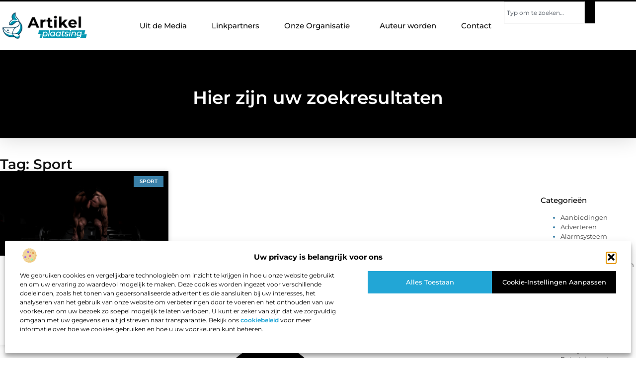

--- FILE ---
content_type: text/html; charset=UTF-8
request_url: https://www.artikelplaatsing.nl/tag/sport/
body_size: 22860
content:
<!doctype html>
<html lang="nl-NL" prefix="og: https://ogp.me/ns#">
<head>
	<meta charset="UTF-8">
	<meta name="viewport" content="width=device-width, initial-scale=1">
	<link rel="profile" href="https://gmpg.org/xfn/11">
		<style>img:is([sizes="auto" i], [sizes^="auto," i]) { contain-intrinsic-size: 3000px 1500px }</style>
	
<!-- Search Engine Optimization door Rank Math - https://rankmath.com/ -->
<title>Sport &bull; Artikel Plaatsing</title>
<meta name="robots" content="follow, index, max-snippet:-1, max-video-preview:-1, max-image-preview:large"/>
<link rel="canonical" href="https://www.artikelplaatsing.nl/tag/sport/" />
<meta property="og:locale" content="nl_NL" />
<meta property="og:type" content="article" />
<meta property="og:title" content="Sport &bull; Artikel Plaatsing" />
<meta property="og:url" content="https://www.artikelplaatsing.nl/tag/sport/" />
<meta property="og:site_name" content="Artikel Plaatsing" />
<meta name="twitter:card" content="summary_large_image" />
<meta name="twitter:title" content="Sport &bull; Artikel Plaatsing" />
<script type="application/ld+json" class="rank-math-schema">{"@context":"https://schema.org","@graph":[{"@type":"Organization","@id":"https://www.artikelplaatsing.nl/#organization","name":"artikelplaatsing","url":"https://www.artikelplaatsing.nl","logo":{"@type":"ImageObject","@id":"https://www.artikelplaatsing.nl/#logo","url":"https://www.artikelplaatsing.nl/wp-content/uploads/2025/01/artikelplaatsing.nl-490x140px.png","contentUrl":"https://www.artikelplaatsing.nl/wp-content/uploads/2025/01/artikelplaatsing.nl-490x140px.png","caption":"Artikel Plaatsing","inLanguage":"nl-NL","width":"490","height":"140"}},{"@type":"WebSite","@id":"https://www.artikelplaatsing.nl/#website","url":"https://www.artikelplaatsing.nl","name":"Artikel Plaatsing","alternateName":"artikelplaatsing.nl","publisher":{"@id":"https://www.artikelplaatsing.nl/#organization"},"inLanguage":"nl-NL"},{"@type":"BreadcrumbList","@id":"https://www.artikelplaatsing.nl/tag/sport/#breadcrumb","itemListElement":[{"@type":"ListItem","position":"1","item":{"@id":"https://www.artikelplaatsing.nl/","name":"Home"}},{"@type":"ListItem","position":"2","item":{"@id":"https://www.artikelplaatsing.nl/tag/sport/","name":"Sport"}}]},{"@type":"CollectionPage","@id":"https://www.artikelplaatsing.nl/tag/sport/#webpage","url":"https://www.artikelplaatsing.nl/tag/sport/","name":"Sport &bull; Artikel Plaatsing","isPartOf":{"@id":"https://www.artikelplaatsing.nl/#website"},"inLanguage":"nl-NL","breadcrumb":{"@id":"https://www.artikelplaatsing.nl/tag/sport/#breadcrumb"}}]}</script>
<!-- /Rank Math WordPress SEO plugin -->

<link rel="alternate" type="application/rss+xml" title="Artikel Plaatsing &raquo; feed" href="https://www.artikelplaatsing.nl/feed/" />
<link rel="alternate" type="application/rss+xml" title="Artikel Plaatsing &raquo; reacties feed" href="https://www.artikelplaatsing.nl/comments/feed/" />
<link rel="alternate" type="application/rss+xml" title="Artikel Plaatsing &raquo; Sport tag feed" href="https://www.artikelplaatsing.nl/tag/sport/feed/" />
<script>
window._wpemojiSettings = {"baseUrl":"https:\/\/s.w.org\/images\/core\/emoji\/16.0.1\/72x72\/","ext":".png","svgUrl":"https:\/\/s.w.org\/images\/core\/emoji\/16.0.1\/svg\/","svgExt":".svg","source":{"concatemoji":"https:\/\/www.artikelplaatsing.nl\/wp-includes\/js\/wp-emoji-release.min.js?ver=6.8.3"}};
/*! This file is auto-generated */
!function(s,n){var o,i,e;function c(e){try{var t={supportTests:e,timestamp:(new Date).valueOf()};sessionStorage.setItem(o,JSON.stringify(t))}catch(e){}}function p(e,t,n){e.clearRect(0,0,e.canvas.width,e.canvas.height),e.fillText(t,0,0);var t=new Uint32Array(e.getImageData(0,0,e.canvas.width,e.canvas.height).data),a=(e.clearRect(0,0,e.canvas.width,e.canvas.height),e.fillText(n,0,0),new Uint32Array(e.getImageData(0,0,e.canvas.width,e.canvas.height).data));return t.every(function(e,t){return e===a[t]})}function u(e,t){e.clearRect(0,0,e.canvas.width,e.canvas.height),e.fillText(t,0,0);for(var n=e.getImageData(16,16,1,1),a=0;a<n.data.length;a++)if(0!==n.data[a])return!1;return!0}function f(e,t,n,a){switch(t){case"flag":return n(e,"\ud83c\udff3\ufe0f\u200d\u26a7\ufe0f","\ud83c\udff3\ufe0f\u200b\u26a7\ufe0f")?!1:!n(e,"\ud83c\udde8\ud83c\uddf6","\ud83c\udde8\u200b\ud83c\uddf6")&&!n(e,"\ud83c\udff4\udb40\udc67\udb40\udc62\udb40\udc65\udb40\udc6e\udb40\udc67\udb40\udc7f","\ud83c\udff4\u200b\udb40\udc67\u200b\udb40\udc62\u200b\udb40\udc65\u200b\udb40\udc6e\u200b\udb40\udc67\u200b\udb40\udc7f");case"emoji":return!a(e,"\ud83e\udedf")}return!1}function g(e,t,n,a){var r="undefined"!=typeof WorkerGlobalScope&&self instanceof WorkerGlobalScope?new OffscreenCanvas(300,150):s.createElement("canvas"),o=r.getContext("2d",{willReadFrequently:!0}),i=(o.textBaseline="top",o.font="600 32px Arial",{});return e.forEach(function(e){i[e]=t(o,e,n,a)}),i}function t(e){var t=s.createElement("script");t.src=e,t.defer=!0,s.head.appendChild(t)}"undefined"!=typeof Promise&&(o="wpEmojiSettingsSupports",i=["flag","emoji"],n.supports={everything:!0,everythingExceptFlag:!0},e=new Promise(function(e){s.addEventListener("DOMContentLoaded",e,{once:!0})}),new Promise(function(t){var n=function(){try{var e=JSON.parse(sessionStorage.getItem(o));if("object"==typeof e&&"number"==typeof e.timestamp&&(new Date).valueOf()<e.timestamp+604800&&"object"==typeof e.supportTests)return e.supportTests}catch(e){}return null}();if(!n){if("undefined"!=typeof Worker&&"undefined"!=typeof OffscreenCanvas&&"undefined"!=typeof URL&&URL.createObjectURL&&"undefined"!=typeof Blob)try{var e="postMessage("+g.toString()+"("+[JSON.stringify(i),f.toString(),p.toString(),u.toString()].join(",")+"));",a=new Blob([e],{type:"text/javascript"}),r=new Worker(URL.createObjectURL(a),{name:"wpTestEmojiSupports"});return void(r.onmessage=function(e){c(n=e.data),r.terminate(),t(n)})}catch(e){}c(n=g(i,f,p,u))}t(n)}).then(function(e){for(var t in e)n.supports[t]=e[t],n.supports.everything=n.supports.everything&&n.supports[t],"flag"!==t&&(n.supports.everythingExceptFlag=n.supports.everythingExceptFlag&&n.supports[t]);n.supports.everythingExceptFlag=n.supports.everythingExceptFlag&&!n.supports.flag,n.DOMReady=!1,n.readyCallback=function(){n.DOMReady=!0}}).then(function(){return e}).then(function(){var e;n.supports.everything||(n.readyCallback(),(e=n.source||{}).concatemoji?t(e.concatemoji):e.wpemoji&&e.twemoji&&(t(e.twemoji),t(e.wpemoji)))}))}((window,document),window._wpemojiSettings);
</script>
<link rel='stylesheet' id='colorboxstyle-css' href='https://www.artikelplaatsing.nl/wp-content/plugins/link-library/colorbox/colorbox.css?ver=6.8.3' media='all' />
<style id='wp-emoji-styles-inline-css'>

	img.wp-smiley, img.emoji {
		display: inline !important;
		border: none !important;
		box-shadow: none !important;
		height: 1em !important;
		width: 1em !important;
		margin: 0 0.07em !important;
		vertical-align: -0.1em !important;
		background: none !important;
		padding: 0 !important;
	}
</style>
<link rel='stylesheet' id='wp-block-library-css' href='https://www.artikelplaatsing.nl/wp-includes/css/dist/block-library/style.min.css?ver=6.8.3' media='all' />
<style id='global-styles-inline-css'>
:root{--wp--preset--aspect-ratio--square: 1;--wp--preset--aspect-ratio--4-3: 4/3;--wp--preset--aspect-ratio--3-4: 3/4;--wp--preset--aspect-ratio--3-2: 3/2;--wp--preset--aspect-ratio--2-3: 2/3;--wp--preset--aspect-ratio--16-9: 16/9;--wp--preset--aspect-ratio--9-16: 9/16;--wp--preset--color--black: #000000;--wp--preset--color--cyan-bluish-gray: #abb8c3;--wp--preset--color--white: #ffffff;--wp--preset--color--pale-pink: #f78da7;--wp--preset--color--vivid-red: #cf2e2e;--wp--preset--color--luminous-vivid-orange: #ff6900;--wp--preset--color--luminous-vivid-amber: #fcb900;--wp--preset--color--light-green-cyan: #7bdcb5;--wp--preset--color--vivid-green-cyan: #00d084;--wp--preset--color--pale-cyan-blue: #8ed1fc;--wp--preset--color--vivid-cyan-blue: #0693e3;--wp--preset--color--vivid-purple: #9b51e0;--wp--preset--gradient--vivid-cyan-blue-to-vivid-purple: linear-gradient(135deg,rgba(6,147,227,1) 0%,rgb(155,81,224) 100%);--wp--preset--gradient--light-green-cyan-to-vivid-green-cyan: linear-gradient(135deg,rgb(122,220,180) 0%,rgb(0,208,130) 100%);--wp--preset--gradient--luminous-vivid-amber-to-luminous-vivid-orange: linear-gradient(135deg,rgba(252,185,0,1) 0%,rgba(255,105,0,1) 100%);--wp--preset--gradient--luminous-vivid-orange-to-vivid-red: linear-gradient(135deg,rgba(255,105,0,1) 0%,rgb(207,46,46) 100%);--wp--preset--gradient--very-light-gray-to-cyan-bluish-gray: linear-gradient(135deg,rgb(238,238,238) 0%,rgb(169,184,195) 100%);--wp--preset--gradient--cool-to-warm-spectrum: linear-gradient(135deg,rgb(74,234,220) 0%,rgb(151,120,209) 20%,rgb(207,42,186) 40%,rgb(238,44,130) 60%,rgb(251,105,98) 80%,rgb(254,248,76) 100%);--wp--preset--gradient--blush-light-purple: linear-gradient(135deg,rgb(255,206,236) 0%,rgb(152,150,240) 100%);--wp--preset--gradient--blush-bordeaux: linear-gradient(135deg,rgb(254,205,165) 0%,rgb(254,45,45) 50%,rgb(107,0,62) 100%);--wp--preset--gradient--luminous-dusk: linear-gradient(135deg,rgb(255,203,112) 0%,rgb(199,81,192) 50%,rgb(65,88,208) 100%);--wp--preset--gradient--pale-ocean: linear-gradient(135deg,rgb(255,245,203) 0%,rgb(182,227,212) 50%,rgb(51,167,181) 100%);--wp--preset--gradient--electric-grass: linear-gradient(135deg,rgb(202,248,128) 0%,rgb(113,206,126) 100%);--wp--preset--gradient--midnight: linear-gradient(135deg,rgb(2,3,129) 0%,rgb(40,116,252) 100%);--wp--preset--font-size--small: 13px;--wp--preset--font-size--medium: 20px;--wp--preset--font-size--large: 36px;--wp--preset--font-size--x-large: 42px;--wp--preset--spacing--20: 0.44rem;--wp--preset--spacing--30: 0.67rem;--wp--preset--spacing--40: 1rem;--wp--preset--spacing--50: 1.5rem;--wp--preset--spacing--60: 2.25rem;--wp--preset--spacing--70: 3.38rem;--wp--preset--spacing--80: 5.06rem;--wp--preset--shadow--natural: 6px 6px 9px rgba(0, 0, 0, 0.2);--wp--preset--shadow--deep: 12px 12px 50px rgba(0, 0, 0, 0.4);--wp--preset--shadow--sharp: 6px 6px 0px rgba(0, 0, 0, 0.2);--wp--preset--shadow--outlined: 6px 6px 0px -3px rgba(255, 255, 255, 1), 6px 6px rgba(0, 0, 0, 1);--wp--preset--shadow--crisp: 6px 6px 0px rgba(0, 0, 0, 1);}:root { --wp--style--global--content-size: 800px;--wp--style--global--wide-size: 1200px; }:where(body) { margin: 0; }.wp-site-blocks > .alignleft { float: left; margin-right: 2em; }.wp-site-blocks > .alignright { float: right; margin-left: 2em; }.wp-site-blocks > .aligncenter { justify-content: center; margin-left: auto; margin-right: auto; }:where(.wp-site-blocks) > * { margin-block-start: 24px; margin-block-end: 0; }:where(.wp-site-blocks) > :first-child { margin-block-start: 0; }:where(.wp-site-blocks) > :last-child { margin-block-end: 0; }:root { --wp--style--block-gap: 24px; }:root :where(.is-layout-flow) > :first-child{margin-block-start: 0;}:root :where(.is-layout-flow) > :last-child{margin-block-end: 0;}:root :where(.is-layout-flow) > *{margin-block-start: 24px;margin-block-end: 0;}:root :where(.is-layout-constrained) > :first-child{margin-block-start: 0;}:root :where(.is-layout-constrained) > :last-child{margin-block-end: 0;}:root :where(.is-layout-constrained) > *{margin-block-start: 24px;margin-block-end: 0;}:root :where(.is-layout-flex){gap: 24px;}:root :where(.is-layout-grid){gap: 24px;}.is-layout-flow > .alignleft{float: left;margin-inline-start: 0;margin-inline-end: 2em;}.is-layout-flow > .alignright{float: right;margin-inline-start: 2em;margin-inline-end: 0;}.is-layout-flow > .aligncenter{margin-left: auto !important;margin-right: auto !important;}.is-layout-constrained > .alignleft{float: left;margin-inline-start: 0;margin-inline-end: 2em;}.is-layout-constrained > .alignright{float: right;margin-inline-start: 2em;margin-inline-end: 0;}.is-layout-constrained > .aligncenter{margin-left: auto !important;margin-right: auto !important;}.is-layout-constrained > :where(:not(.alignleft):not(.alignright):not(.alignfull)){max-width: var(--wp--style--global--content-size);margin-left: auto !important;margin-right: auto !important;}.is-layout-constrained > .alignwide{max-width: var(--wp--style--global--wide-size);}body .is-layout-flex{display: flex;}.is-layout-flex{flex-wrap: wrap;align-items: center;}.is-layout-flex > :is(*, div){margin: 0;}body .is-layout-grid{display: grid;}.is-layout-grid > :is(*, div){margin: 0;}body{padding-top: 0px;padding-right: 0px;padding-bottom: 0px;padding-left: 0px;}a:where(:not(.wp-element-button)){text-decoration: underline;}:root :where(.wp-element-button, .wp-block-button__link){background-color: #32373c;border-width: 0;color: #fff;font-family: inherit;font-size: inherit;line-height: inherit;padding: calc(0.667em + 2px) calc(1.333em + 2px);text-decoration: none;}.has-black-color{color: var(--wp--preset--color--black) !important;}.has-cyan-bluish-gray-color{color: var(--wp--preset--color--cyan-bluish-gray) !important;}.has-white-color{color: var(--wp--preset--color--white) !important;}.has-pale-pink-color{color: var(--wp--preset--color--pale-pink) !important;}.has-vivid-red-color{color: var(--wp--preset--color--vivid-red) !important;}.has-luminous-vivid-orange-color{color: var(--wp--preset--color--luminous-vivid-orange) !important;}.has-luminous-vivid-amber-color{color: var(--wp--preset--color--luminous-vivid-amber) !important;}.has-light-green-cyan-color{color: var(--wp--preset--color--light-green-cyan) !important;}.has-vivid-green-cyan-color{color: var(--wp--preset--color--vivid-green-cyan) !important;}.has-pale-cyan-blue-color{color: var(--wp--preset--color--pale-cyan-blue) !important;}.has-vivid-cyan-blue-color{color: var(--wp--preset--color--vivid-cyan-blue) !important;}.has-vivid-purple-color{color: var(--wp--preset--color--vivid-purple) !important;}.has-black-background-color{background-color: var(--wp--preset--color--black) !important;}.has-cyan-bluish-gray-background-color{background-color: var(--wp--preset--color--cyan-bluish-gray) !important;}.has-white-background-color{background-color: var(--wp--preset--color--white) !important;}.has-pale-pink-background-color{background-color: var(--wp--preset--color--pale-pink) !important;}.has-vivid-red-background-color{background-color: var(--wp--preset--color--vivid-red) !important;}.has-luminous-vivid-orange-background-color{background-color: var(--wp--preset--color--luminous-vivid-orange) !important;}.has-luminous-vivid-amber-background-color{background-color: var(--wp--preset--color--luminous-vivid-amber) !important;}.has-light-green-cyan-background-color{background-color: var(--wp--preset--color--light-green-cyan) !important;}.has-vivid-green-cyan-background-color{background-color: var(--wp--preset--color--vivid-green-cyan) !important;}.has-pale-cyan-blue-background-color{background-color: var(--wp--preset--color--pale-cyan-blue) !important;}.has-vivid-cyan-blue-background-color{background-color: var(--wp--preset--color--vivid-cyan-blue) !important;}.has-vivid-purple-background-color{background-color: var(--wp--preset--color--vivid-purple) !important;}.has-black-border-color{border-color: var(--wp--preset--color--black) !important;}.has-cyan-bluish-gray-border-color{border-color: var(--wp--preset--color--cyan-bluish-gray) !important;}.has-white-border-color{border-color: var(--wp--preset--color--white) !important;}.has-pale-pink-border-color{border-color: var(--wp--preset--color--pale-pink) !important;}.has-vivid-red-border-color{border-color: var(--wp--preset--color--vivid-red) !important;}.has-luminous-vivid-orange-border-color{border-color: var(--wp--preset--color--luminous-vivid-orange) !important;}.has-luminous-vivid-amber-border-color{border-color: var(--wp--preset--color--luminous-vivid-amber) !important;}.has-light-green-cyan-border-color{border-color: var(--wp--preset--color--light-green-cyan) !important;}.has-vivid-green-cyan-border-color{border-color: var(--wp--preset--color--vivid-green-cyan) !important;}.has-pale-cyan-blue-border-color{border-color: var(--wp--preset--color--pale-cyan-blue) !important;}.has-vivid-cyan-blue-border-color{border-color: var(--wp--preset--color--vivid-cyan-blue) !important;}.has-vivid-purple-border-color{border-color: var(--wp--preset--color--vivid-purple) !important;}.has-vivid-cyan-blue-to-vivid-purple-gradient-background{background: var(--wp--preset--gradient--vivid-cyan-blue-to-vivid-purple) !important;}.has-light-green-cyan-to-vivid-green-cyan-gradient-background{background: var(--wp--preset--gradient--light-green-cyan-to-vivid-green-cyan) !important;}.has-luminous-vivid-amber-to-luminous-vivid-orange-gradient-background{background: var(--wp--preset--gradient--luminous-vivid-amber-to-luminous-vivid-orange) !important;}.has-luminous-vivid-orange-to-vivid-red-gradient-background{background: var(--wp--preset--gradient--luminous-vivid-orange-to-vivid-red) !important;}.has-very-light-gray-to-cyan-bluish-gray-gradient-background{background: var(--wp--preset--gradient--very-light-gray-to-cyan-bluish-gray) !important;}.has-cool-to-warm-spectrum-gradient-background{background: var(--wp--preset--gradient--cool-to-warm-spectrum) !important;}.has-blush-light-purple-gradient-background{background: var(--wp--preset--gradient--blush-light-purple) !important;}.has-blush-bordeaux-gradient-background{background: var(--wp--preset--gradient--blush-bordeaux) !important;}.has-luminous-dusk-gradient-background{background: var(--wp--preset--gradient--luminous-dusk) !important;}.has-pale-ocean-gradient-background{background: var(--wp--preset--gradient--pale-ocean) !important;}.has-electric-grass-gradient-background{background: var(--wp--preset--gradient--electric-grass) !important;}.has-midnight-gradient-background{background: var(--wp--preset--gradient--midnight) !important;}.has-small-font-size{font-size: var(--wp--preset--font-size--small) !important;}.has-medium-font-size{font-size: var(--wp--preset--font-size--medium) !important;}.has-large-font-size{font-size: var(--wp--preset--font-size--large) !important;}.has-x-large-font-size{font-size: var(--wp--preset--font-size--x-large) !important;}
:root :where(.wp-block-pullquote){font-size: 1.5em;line-height: 1.6;}
</style>
<link rel='stylesheet' id='thumbs_rating_styles-css' href='https://www.artikelplaatsing.nl/wp-content/plugins/link-library/upvote-downvote/css/style.css?ver=1.0.0' media='all' />
<link rel='stylesheet' id='cmplz-general-css' href='https://www.artikelplaatsing.nl/wp-content/plugins/complianz-gdpr/assets/css/cookieblocker.min.css?ver=1765933988' media='all' />
<link rel='stylesheet' id='hello-elementor-css' href='https://www.artikelplaatsing.nl/wp-content/themes/hello-elementor/style.min.css?ver=3.4.1' media='all' />
<link rel='stylesheet' id='hello-elementor-theme-style-css' href='https://www.artikelplaatsing.nl/wp-content/themes/hello-elementor/theme.min.css?ver=3.4.1' media='all' />
<link rel='stylesheet' id='hello-elementor-header-footer-css' href='https://www.artikelplaatsing.nl/wp-content/themes/hello-elementor/header-footer.min.css?ver=3.4.1' media='all' />
<link rel='stylesheet' id='elementor-frontend-css' href='https://www.artikelplaatsing.nl/wp-content/plugins/elementor/assets/css/frontend.min.css?ver=3.28.4' media='all' />
<link rel='stylesheet' id='elementor-post-5846-css' href='https://www.artikelplaatsing.nl/wp-content/uploads/elementor/css/post-5846.css?ver=1768957933' media='all' />
<link rel='stylesheet' id='e-animation-grow-css' href='https://www.artikelplaatsing.nl/wp-content/plugins/elementor/assets/lib/animations/styles/e-animation-grow.min.css?ver=3.28.4' media='all' />
<link rel='stylesheet' id='widget-image-css' href='https://www.artikelplaatsing.nl/wp-content/plugins/elementor/assets/css/widget-image.min.css?ver=3.28.4' media='all' />
<link rel='stylesheet' id='widget-nav-menu-css' href='https://www.artikelplaatsing.nl/wp-content/plugins/elementor-pro/assets/css/widget-nav-menu.min.css?ver=3.28.4' media='all' />
<link rel='stylesheet' id='widget-search-css' href='https://www.artikelplaatsing.nl/wp-content/plugins/elementor-pro/assets/css/widget-search.min.css?ver=3.28.4' media='all' />
<link rel='stylesheet' id='e-animation-fadeIn-css' href='https://www.artikelplaatsing.nl/wp-content/plugins/elementor/assets/lib/animations/styles/fadeIn.min.css?ver=3.28.4' media='all' />
<link rel='stylesheet' id='e-motion-fx-css' href='https://www.artikelplaatsing.nl/wp-content/plugins/elementor-pro/assets/css/modules/motion-fx.min.css?ver=3.28.4' media='all' />
<link rel='stylesheet' id='e-sticky-css' href='https://www.artikelplaatsing.nl/wp-content/plugins/elementor-pro/assets/css/modules/sticky.min.css?ver=3.28.4' media='all' />
<link rel='stylesheet' id='widget-heading-css' href='https://www.artikelplaatsing.nl/wp-content/plugins/elementor/assets/css/widget-heading.min.css?ver=3.28.4' media='all' />
<link rel='stylesheet' id='swiper-css' href='https://www.artikelplaatsing.nl/wp-content/plugins/elementor/assets/lib/swiper/v8/css/swiper.min.css?ver=8.4.5' media='all' />
<link rel='stylesheet' id='e-swiper-css' href='https://www.artikelplaatsing.nl/wp-content/plugins/elementor/assets/css/conditionals/e-swiper.min.css?ver=3.28.4' media='all' />
<link rel='stylesheet' id='e-shapes-css' href='https://www.artikelplaatsing.nl/wp-content/plugins/elementor/assets/css/conditionals/shapes.min.css?ver=3.28.4' media='all' />
<link rel='stylesheet' id='widget-posts-css' href='https://www.artikelplaatsing.nl/wp-content/plugins/elementor-pro/assets/css/widget-posts.min.css?ver=3.28.4' media='all' />
<link rel='stylesheet' id='widget-sitemap-css' href='https://www.artikelplaatsing.nl/wp-content/plugins/elementor-pro/assets/css/widget-sitemap.min.css?ver=3.28.4' media='all' />
<link rel='stylesheet' id='elementor-post-6026-css' href='https://www.artikelplaatsing.nl/wp-content/uploads/elementor/css/post-6026.css?ver=1768957933' media='all' />
<link rel='stylesheet' id='elementor-post-6030-css' href='https://www.artikelplaatsing.nl/wp-content/uploads/elementor/css/post-6030.css?ver=1768957933' media='all' />
<link rel='stylesheet' id='elementor-post-5875-css' href='https://www.artikelplaatsing.nl/wp-content/uploads/elementor/css/post-5875.css?ver=1768957933' media='all' />
<link rel='stylesheet' id='elementor-gf-local-montserrat-css' href='https://www.artikelplaatsing.nl/wp-content/uploads/elementor/google-fonts/css/montserrat.css?ver=1742220807' media='all' />
<script src="https://www.artikelplaatsing.nl/wp-includes/js/jquery/jquery.min.js?ver=3.7.1" id="jquery-core-js"></script>
<script src="https://www.artikelplaatsing.nl/wp-includes/js/jquery/jquery-migrate.min.js?ver=3.4.1" id="jquery-migrate-js"></script>
<script src="https://www.artikelplaatsing.nl/wp-content/plugins/link-library/colorbox/jquery.colorbox-min.js?ver=1.3.9" id="colorbox-js"></script>
<script id="thumbs_rating_scripts-js-extra">
var thumbs_rating_ajax = {"ajax_url":"https:\/\/www.artikelplaatsing.nl\/wp-admin\/admin-ajax.php","nonce":"0268203ce1"};
</script>
<script src="https://www.artikelplaatsing.nl/wp-content/plugins/link-library/upvote-downvote/js/general.js?ver=4.0.1" id="thumbs_rating_scripts-js"></script>
<link rel="https://api.w.org/" href="https://www.artikelplaatsing.nl/wp-json/" /><link rel="alternate" title="JSON" type="application/json" href="https://www.artikelplaatsing.nl/wp-json/wp/v2/tags/1766" /><link rel="EditURI" type="application/rsd+xml" title="RSD" href="https://www.artikelplaatsing.nl/xmlrpc.php?rsd" />
<meta name="generator" content="WordPress 6.8.3" />
<script type="text/javascript">//<![CDATA[
  function external_links_in_new_windows_loop() {
    if (!document.links) {
      document.links = document.getElementsByTagName('a');
    }
    var change_link = false;
    var force = '';
    var ignore = '';

    for (var t=0; t<document.links.length; t++) {
      var all_links = document.links[t];
      change_link = false;
      
      if(document.links[t].hasAttribute('onClick') == false) {
        // forced if the address starts with http (or also https), but does not link to the current domain
        if(all_links.href.search(/^http/) != -1 && all_links.href.search('www.artikelplaatsing.nl') == -1 && all_links.href.search(/^#/) == -1) {
          // console.log('Changed ' + all_links.href);
          change_link = true;
        }
          
        if(force != '' && all_links.href.search(force) != -1) {
          // forced
          // console.log('force ' + all_links.href);
          change_link = true;
        }
        
        if(ignore != '' && all_links.href.search(ignore) != -1) {
          // console.log('ignore ' + all_links.href);
          // ignored
          change_link = false;
        }

        if(change_link == true) {
          // console.log('Changed ' + all_links.href);
          document.links[t].setAttribute('onClick', 'javascript:window.open(\'' + all_links.href.replace(/'/g, '') + '\', \'_blank\', \'noopener\'); return false;');
          document.links[t].removeAttribute('target');
        }
      }
    }
  }
  
  // Load
  function external_links_in_new_windows_load(func)
  {  
    var oldonload = window.onload;
    if (typeof window.onload != 'function'){
      window.onload = func;
    } else {
      window.onload = function(){
        oldonload();
        func();
      }
    }
  }

  external_links_in_new_windows_load(external_links_in_new_windows_loop);
  //]]></script>

			<style>.cmplz-hidden {
					display: none !important;
				}</style><meta name="generator" content="Elementor 3.28.4; features: e_font_icon_svg, additional_custom_breakpoints, e_local_google_fonts, e_element_cache; settings: css_print_method-external, google_font-enabled, font_display-swap">
			<style>
				.e-con.e-parent:nth-of-type(n+4):not(.e-lazyloaded):not(.e-no-lazyload),
				.e-con.e-parent:nth-of-type(n+4):not(.e-lazyloaded):not(.e-no-lazyload) * {
					background-image: none !important;
				}
				@media screen and (max-height: 1024px) {
					.e-con.e-parent:nth-of-type(n+3):not(.e-lazyloaded):not(.e-no-lazyload),
					.e-con.e-parent:nth-of-type(n+3):not(.e-lazyloaded):not(.e-no-lazyload) * {
						background-image: none !important;
					}
				}
				@media screen and (max-height: 640px) {
					.e-con.e-parent:nth-of-type(n+2):not(.e-lazyloaded):not(.e-no-lazyload),
					.e-con.e-parent:nth-of-type(n+2):not(.e-lazyloaded):not(.e-no-lazyload) * {
						background-image: none !important;
					}
				}
			</style>
			<link rel="icon" href="https://www.artikelplaatsing.nl/wp-content/uploads/2021/08/cropped-0.artikelplaatsing.nl-icon-150x150-px-32x32.png" sizes="32x32" />
<link rel="icon" href="https://www.artikelplaatsing.nl/wp-content/uploads/2021/08/cropped-0.artikelplaatsing.nl-icon-150x150-px-192x192.png" sizes="192x192" />
<link rel="apple-touch-icon" href="https://www.artikelplaatsing.nl/wp-content/uploads/2021/08/cropped-0.artikelplaatsing.nl-icon-150x150-px-180x180.png" />
<meta name="msapplication-TileImage" content="https://www.artikelplaatsing.nl/wp-content/uploads/2021/08/cropped-0.artikelplaatsing.nl-icon-150x150-px-270x270.png" />
</head>
<body data-rsssl=1 data-cmplz=1 class="archive tag tag-sport tag-1766 wp-custom-logo wp-embed-responsive wp-theme-hello-elementor hello-elementor-default elementor-page-5875 elementor-default elementor-template-full-width elementor-kit-5846">


<a class="skip-link screen-reader-text" href="#content">Ga naar de inhoud</a>

		<header data-elementor-type="header" data-elementor-id="6026" class="elementor elementor-6026 elementor-location-header" data-elementor-post-type="elementor_library">
			<header class="elementor-element elementor-element-191f3ab0 top e-flex e-con-boxed e-con e-parent" data-id="191f3ab0" data-element_type="container" data-settings="{&quot;background_background&quot;:&quot;classic&quot;,&quot;sticky&quot;:&quot;top&quot;,&quot;sticky_on&quot;:[&quot;desktop&quot;,&quot;tablet&quot;,&quot;mobile&quot;],&quot;sticky_offset&quot;:0,&quot;sticky_effects_offset&quot;:0,&quot;sticky_anchor_link_offset&quot;:0}">
					<div class="e-con-inner">
				<div class="elementor-element elementor-element-3952b593 elementor-widget__width-initial elementor-widget elementor-widget-theme-site-logo elementor-widget-image" data-id="3952b593" data-element_type="widget" data-widget_type="theme-site-logo.default">
				<div class="elementor-widget-container">
											<a href="https://www.artikelplaatsing.nl">
			<img fetchpriority="high" width="490" height="140" src="https://www.artikelplaatsing.nl/wp-content/uploads/2025/01/artikelplaatsing.nl-490x140px.png" class="elementor-animation-grow attachment-full size-full wp-image-6039" alt="artikelplaatsing.nl-490x140px" srcset="https://www.artikelplaatsing.nl/wp-content/uploads/2025/01/artikelplaatsing.nl-490x140px.png 490w, https://www.artikelplaatsing.nl/wp-content/uploads/2025/01/artikelplaatsing.nl-490x140px-300x86.png 300w, https://www.artikelplaatsing.nl/wp-content/uploads/2025/01/artikelplaatsing.nl-490x140px-350x100.png 350w" sizes="(max-width: 490px) 100vw, 490px" />				</a>
											</div>
				</div>
		<nav class="elementor-element elementor-element-2295c564 e-con-full e-flex e-con e-child" data-id="2295c564" data-element_type="container">
				<div class="elementor-element elementor-element-1d729220 elementor-nav-menu--stretch elementor-nav-menu__align-center elementor-nav-menu--dropdown-tablet elementor-nav-menu__text-align-aside elementor-nav-menu--toggle elementor-nav-menu--burger elementor-widget elementor-widget-nav-menu" data-id="1d729220" data-element_type="widget" data-settings="{&quot;full_width&quot;:&quot;stretch&quot;,&quot;submenu_icon&quot;:{&quot;value&quot;:&quot;&lt;i class=\&quot;\&quot;&gt;&lt;\/i&gt;&quot;,&quot;library&quot;:&quot;&quot;},&quot;layout&quot;:&quot;horizontal&quot;,&quot;toggle&quot;:&quot;burger&quot;}" data-widget_type="nav-menu.default">
				<div class="elementor-widget-container">
								<nav aria-label="Menu" class="elementor-nav-menu--main elementor-nav-menu__container elementor-nav-menu--layout-horizontal e--pointer-underline e--animation-fade">
				<ul id="menu-1-1d729220" class="elementor-nav-menu"><li class="menu-item menu-item-type-custom menu-item-object-custom menu-item-6009"><a href="https://www.artikelplaatsing.nl/category/media/" class="elementor-item">Uit de Media</a></li>
<li class="menu-item menu-item-type-post_type menu-item-object-page menu-item-6010"><a href="https://www.artikelplaatsing.nl/linkpartners/" class="elementor-item">Linkpartners</a></li>
<li class="menu-item menu-item-type-custom menu-item-object-custom menu-item-has-children menu-item-6015"><a href="#" class="elementor-item elementor-item-anchor">Onze Organisatie</a>
<ul class="sub-menu elementor-nav-menu--dropdown">
	<li class="menu-item menu-item-type-post_type menu-item-object-page menu-item-6012"><a href="https://www.artikelplaatsing.nl/over-ons/" class="elementor-sub-item">Wie we zijn</a></li>
	<li class="menu-item menu-item-type-post_type menu-item-object-page menu-item-6011"><a href="https://www.artikelplaatsing.nl/ons-team/" class="elementor-sub-item">Maak kennis met het team</a></li>
</ul>
</li>
<li class="menu-item menu-item-type-post_type menu-item-object-page menu-item-6013"><a href="https://www.artikelplaatsing.nl/auteur-worden/" class="elementor-item">Auteur worden</a></li>
<li class="menu-item menu-item-type-post_type menu-item-object-page menu-item-6014"><a href="https://www.artikelplaatsing.nl/contact/" class="elementor-item">Contact</a></li>
</ul>			</nav>
					<div class="elementor-menu-toggle" role="button" tabindex="0" aria-label="Menu toggle" aria-expanded="false">
			<span class="elementor-menu-toggle__icon--open"><svg xmlns="http://www.w3.org/2000/svg" xml:space="preserve" viewBox="0 0 388.4 388.4"><linearGradient id="a" x1="35.502" x2="265.532" y1="376.194" y2="243.386" gradientUnits="userSpaceOnUse"><stop offset="0" style="stop-color:#103036"></stop><stop offset="1" style="stop-color:#158699"></stop></linearGradient><path d="M278.2 287.3H22.8C10.6 287.3.7 297.4.7 309.8s9.9 22.5 22.1 22.5h255.4c12.2 0 22.1-10.1 22.1-22.5.1-12.4-9.9-22.5-22.1-22.5" style="fill:url(#a)"></path><linearGradient id="b" x1="46.502" x2="342.532" y1="-199.747" y2="-28.834" gradientTransform="matrix(1 0 0 -1 0 80)" gradientUnits="userSpaceOnUse"><stop offset="0" style="stop-color:#103036"></stop><stop offset="1" style="stop-color:#158699"></stop></linearGradient><path d="M366.2 171.8H22.8C10.6 171.8.7 181.9.7 194.3s9.9 22.5 22.1 22.5h343.4c12.2 0 22.1-10.1 22.1-22.5.1-12.4-9.9-22.5-22.1-22.5" style="fill:url(#b)"></path><linearGradient id="c" x1="35.502" x2="265.498" y1="145.094" y2="12.306" gradientUnits="userSpaceOnUse"><stop offset="0" style="stop-color:#103036"></stop><stop offset="1" style="stop-color:#158699"></stop></linearGradient><path d="M22.8 101.2h255.4c12.2 0 22.1-10.1 22.1-22.5s-9.9-22.5-22.1-22.5H22.8C10.6 56.2.7 66.3.7 78.7s9.9 22.5 22.1 22.5" style="fill:url(#c)"></path></svg></span><svg aria-hidden="true" role="presentation" class="elementor-menu-toggle__icon--close e-font-icon-svg e-eicon-close" viewBox="0 0 1000 1000" xmlns="http://www.w3.org/2000/svg"><path d="M742 167L500 408 258 167C246 154 233 150 217 150 196 150 179 158 167 167 154 179 150 196 150 212 150 229 154 242 171 254L408 500 167 742C138 771 138 800 167 829 196 858 225 858 254 829L496 587 738 829C750 842 767 846 783 846 800 846 817 842 829 829 842 817 846 804 846 783 846 767 842 750 829 737L588 500 833 258C863 229 863 200 833 171 804 137 775 137 742 167Z"></path></svg>		</div>
					<nav class="elementor-nav-menu--dropdown elementor-nav-menu__container" aria-hidden="true">
				<ul id="menu-2-1d729220" class="elementor-nav-menu"><li class="menu-item menu-item-type-custom menu-item-object-custom menu-item-6009"><a href="https://www.artikelplaatsing.nl/category/media/" class="elementor-item" tabindex="-1">Uit de Media</a></li>
<li class="menu-item menu-item-type-post_type menu-item-object-page menu-item-6010"><a href="https://www.artikelplaatsing.nl/linkpartners/" class="elementor-item" tabindex="-1">Linkpartners</a></li>
<li class="menu-item menu-item-type-custom menu-item-object-custom menu-item-has-children menu-item-6015"><a href="#" class="elementor-item elementor-item-anchor" tabindex="-1">Onze Organisatie</a>
<ul class="sub-menu elementor-nav-menu--dropdown">
	<li class="menu-item menu-item-type-post_type menu-item-object-page menu-item-6012"><a href="https://www.artikelplaatsing.nl/over-ons/" class="elementor-sub-item" tabindex="-1">Wie we zijn</a></li>
	<li class="menu-item menu-item-type-post_type menu-item-object-page menu-item-6011"><a href="https://www.artikelplaatsing.nl/ons-team/" class="elementor-sub-item" tabindex="-1">Maak kennis met het team</a></li>
</ul>
</li>
<li class="menu-item menu-item-type-post_type menu-item-object-page menu-item-6013"><a href="https://www.artikelplaatsing.nl/auteur-worden/" class="elementor-item" tabindex="-1">Auteur worden</a></li>
<li class="menu-item menu-item-type-post_type menu-item-object-page menu-item-6014"><a href="https://www.artikelplaatsing.nl/contact/" class="elementor-item" tabindex="-1">Contact</a></li>
</ul>			</nav>
						</div>
				</div>
				<div class="elementor-element elementor-element-e692e4e elementor-hidden-mobile elementor-widget elementor-widget-search" data-id="e692e4e" data-element_type="widget" data-settings="{&quot;submit_trigger&quot;:&quot;click_submit&quot;,&quot;pagination_type_options&quot;:&quot;none&quot;}" data-widget_type="search.default">
				<div class="elementor-widget-container">
							<search class="e-search hidden" role="search">
			<form class="e-search-form" action="https://www.artikelplaatsing.nl" method="get">

				
				<label class="e-search-label" for="search-e692e4e">
					<span class="elementor-screen-only">
						Zoeken					</span>
									</label>

				<div class="e-search-input-wrapper">
					<input id="search-e692e4e" placeholder="Typ om te zoeken…" class="e-search-input" type="search" name="s" value="" autocomplete="off" role="combobox" aria-autocomplete="list" aria-expanded="false" aria-controls="results-e692e4e" aria-haspopup="listbox">
															<output id="results-e692e4e" class="e-search-results-container hide-loader" aria-live="polite" aria-atomic="true" aria-label="Resultaten voor zoekopdracht" tabindex="0">
						<div class="e-search-results"></div>
											</output>
									</div>
				
				
				<button class="e-search-submit  " type="submit" aria-label="Zoeken">
					<svg aria-hidden="true" class="e-font-icon-svg e-fas-search" viewBox="0 0 512 512" xmlns="http://www.w3.org/2000/svg"><path d="M505 442.7L405.3 343c-4.5-4.5-10.6-7-17-7H372c27.6-35.3 44-79.7 44-128C416 93.1 322.9 0 208 0S0 93.1 0 208s93.1 208 208 208c48.3 0 92.7-16.4 128-44v16.3c0 6.4 2.5 12.5 7 17l99.7 99.7c9.4 9.4 24.6 9.4 33.9 0l28.3-28.3c9.4-9.4 9.4-24.6.1-34zM208 336c-70.7 0-128-57.2-128-128 0-70.7 57.2-128 128-128 70.7 0 128 57.2 128 128 0 70.7-57.2 128-128 128z"></path></svg>
									</button>
				<input type="hidden" name="e_search_props" value="e692e4e-6026">
			</form>
		</search>
						</div>
				</div>
				</nav>
				<div class="elementor-element elementor-element-4a334ef elementor-widget__width-auto elementor-fixed elementor-align-center e-transform elementor-invisible elementor-widget elementor-widget-button" data-id="4a334ef" data-element_type="widget" data-settings="{&quot;_position&quot;:&quot;fixed&quot;,&quot;motion_fx_motion_fx_scrolling&quot;:&quot;yes&quot;,&quot;motion_fx_opacity_effect&quot;:&quot;yes&quot;,&quot;motion_fx_opacity_range&quot;:{&quot;unit&quot;:&quot;%&quot;,&quot;size&quot;:&quot;&quot;,&quot;sizes&quot;:{&quot;start&quot;:0,&quot;end&quot;:45}},&quot;_animation&quot;:&quot;fadeIn&quot;,&quot;_animation_delay&quot;:200,&quot;_transform_rotateZ_effect&quot;:{&quot;unit&quot;:&quot;px&quot;,&quot;size&quot;:-90,&quot;sizes&quot;:[]},&quot;motion_fx_opacity_direction&quot;:&quot;out-in&quot;,&quot;motion_fx_opacity_level&quot;:{&quot;unit&quot;:&quot;px&quot;,&quot;size&quot;:10,&quot;sizes&quot;:[]},&quot;motion_fx_devices&quot;:[&quot;desktop&quot;,&quot;tablet&quot;,&quot;mobile&quot;],&quot;_transform_rotateZ_effect_tablet&quot;:{&quot;unit&quot;:&quot;deg&quot;,&quot;size&quot;:&quot;&quot;,&quot;sizes&quot;:[]},&quot;_transform_rotateZ_effect_mobile&quot;:{&quot;unit&quot;:&quot;deg&quot;,&quot;size&quot;:&quot;&quot;,&quot;sizes&quot;:[]}}" data-widget_type="button.default">
				<div class="elementor-widget-container">
									<div class="elementor-button-wrapper">
					<a class="elementor-button elementor-button-link elementor-size-sm elementor-animation-grow" href="#top">
						<span class="elementor-button-content-wrapper">
						<span class="elementor-button-icon">
				<svg aria-hidden="true" class="e-font-icon-svg e-fas-arrow-circle-right" viewBox="0 0 512 512" xmlns="http://www.w3.org/2000/svg"><path d="M256 8c137 0 248 111 248 248S393 504 256 504 8 393 8 256 119 8 256 8zm-28.9 143.6l75.5 72.4H120c-13.3 0-24 10.7-24 24v16c0 13.3 10.7 24 24 24h182.6l-75.5 72.4c-9.7 9.3-9.9 24.8-.4 34.3l11 10.9c9.4 9.4 24.6 9.4 33.9 0L404.3 273c9.4-9.4 9.4-24.6 0-33.9L271.6 106.3c-9.4-9.4-24.6-9.4-33.9 0l-11 10.9c-9.5 9.6-9.3 25.1.4 34.4z"></path></svg>			</span>
									<span class="elementor-button-text">Ga Naar Boven</span>
					</span>
					</a>
				</div>
								</div>
				</div>
					</div>
				</header>
				</header>
				<div data-elementor-type="archive" data-elementor-id="5875" class="elementor elementor-5875 elementor-location-archive" data-elementor-post-type="elementor_library">
			<section class="elementor-element elementor-element-4cf9295f e-flex e-con-boxed e-con e-parent" data-id="4cf9295f" data-element_type="container" data-settings="{&quot;background_background&quot;:&quot;classic&quot;}">
					<div class="e-con-inner">
				<div class="elementor-element elementor-element-2ef3556c elementor-widget elementor-widget-heading" data-id="2ef3556c" data-element_type="widget" data-widget_type="heading.default">
				<div class="elementor-widget-container">
					<h1 class="elementor-heading-title elementor-size-default">Hier zijn uw zoekresultaten</h1>				</div>
				</div>
					</div>
				</section>
		<section class="elementor-element elementor-element-386b710c e-flex e-con-boxed e-con e-parent" data-id="386b710c" data-element_type="container">
					<div class="e-con-inner">
		<article class="elementor-element elementor-element-149100bd e-con-full e-flex e-con e-child" data-id="149100bd" data-element_type="container">
				<div class="elementor-element elementor-element-7592bc07 elementor-widget elementor-widget-heading" data-id="7592bc07" data-element_type="widget" data-widget_type="heading.default">
				<div class="elementor-widget-container">
					<h2 class="elementor-heading-title elementor-size-default">Tag: Sport</h2>				</div>
				</div>
				<div class="elementor-element elementor-element-28ebd94e elementor-grid-3 elementor-grid-tablet-2 elementor-grid-mobile-1 elementor-posts--thumbnail-top elementor-card-shadow-yes elementor-posts__hover-gradient load-more-align-center elementor-widget elementor-widget-archive-posts" data-id="28ebd94e" data-element_type="widget" data-settings="{&quot;pagination_type&quot;:&quot;load_more_on_click&quot;,&quot;archive_cards_row_gap&quot;:{&quot;unit&quot;:&quot;px&quot;,&quot;size&quot;:40,&quot;sizes&quot;:[]},&quot;archive_cards_row_gap_mobile&quot;:{&quot;unit&quot;:&quot;px&quot;,&quot;size&quot;:25,&quot;sizes&quot;:[]},&quot;archive_cards_columns&quot;:&quot;3&quot;,&quot;archive_cards_columns_tablet&quot;:&quot;2&quot;,&quot;archive_cards_columns_mobile&quot;:&quot;1&quot;,&quot;archive_cards_row_gap_tablet&quot;:{&quot;unit&quot;:&quot;px&quot;,&quot;size&quot;:&quot;&quot;,&quot;sizes&quot;:[]},&quot;load_more_spinner&quot;:{&quot;value&quot;:&quot;fas fa-spinner&quot;,&quot;library&quot;:&quot;fa-solid&quot;}}" data-widget_type="archive-posts.archive_cards">
				<div class="elementor-widget-container">
							<div class="elementor-posts-container elementor-posts elementor-posts--skin-cards elementor-grid">
				<article class="elementor-post elementor-grid-item post-1735 post type-post status-publish format-standard has-post-thumbnail hentry category-sport tag-dieet tag-pre-workout tag-sport">
			<div class="elementor-post__card">
				<a class="elementor-post__thumbnail__link" href="https://www.artikelplaatsing.nl/sport/is-een-pre-workout-supplement-de-moeite-waard/" tabindex="-1" ><div class="elementor-post__thumbnail"><img width="1536" height="1024" src="https://www.artikelplaatsing.nl/wp-content/uploads/2021/08/photo-1605296867304-46d5465a13f1-1536x1024.jpg" class="elementor-animation-grow attachment-1536x1536 size-1536x1536 wp-image-1839" alt="" decoding="async" srcset="https://www.artikelplaatsing.nl/wp-content/uploads/2021/08/photo-1605296867304-46d5465a13f1-1536x1024.jpg 1536w, https://www.artikelplaatsing.nl/wp-content/uploads/2021/08/photo-1605296867304-46d5465a13f1-300x200.jpg 300w, https://www.artikelplaatsing.nl/wp-content/uploads/2021/08/photo-1605296867304-46d5465a13f1-1024x683.jpg 1024w, https://www.artikelplaatsing.nl/wp-content/uploads/2021/08/photo-1605296867304-46d5465a13f1-768x512.jpg 768w, https://www.artikelplaatsing.nl/wp-content/uploads/2021/08/photo-1605296867304-46d5465a13f1-480x320.jpg 480w, https://www.artikelplaatsing.nl/wp-content/uploads/2021/08/photo-1605296867304-46d5465a13f1-280x186.jpg 280w, https://www.artikelplaatsing.nl/wp-content/uploads/2021/08/photo-1605296867304-46d5465a13f1-1920x1280.jpg 1920w, https://www.artikelplaatsing.nl/wp-content/uploads/2021/08/photo-1605296867304-46d5465a13f1-960x640.jpg 960w, https://www.artikelplaatsing.nl/wp-content/uploads/2021/08/photo-1605296867304-46d5465a13f1-600x400.jpg 600w, https://www.artikelplaatsing.nl/wp-content/uploads/2021/08/photo-1605296867304-46d5465a13f1-585x390.jpg 585w, https://www.artikelplaatsing.nl/wp-content/uploads/2021/08/photo-1605296867304-46d5465a13f1.jpg 1200w" sizes="(max-width: 1536px) 100vw, 1536px" /></div></a>
				<div class="elementor-post__badge">Sport</div>
				<div class="elementor-post__text">
				<div class="elementor-post__title">
			<a href="https://www.artikelplaatsing.nl/sport/is-een-pre-workout-supplement-de-moeite-waard/" >
				Is een Pre Workout supplement de moeite waard?			</a>
		</div>
				<div class="elementor-post__excerpt">
			<p>Pre Workout supplementen geven je een flinke energie boost voor je training. De ingredi&euml;nten zorgen ervoor dat je langer en intensiever kunt trainen als een echte Schwarzenegger en ook nog</p>
		</div>
				</div>
					</div>
		</article>
				</div>
					<span class="e-load-more-spinner">
				<svg aria-hidden="true" class="e-font-icon-svg e-fas-spinner" viewBox="0 0 512 512" xmlns="http://www.w3.org/2000/svg"><path d="M304 48c0 26.51-21.49 48-48 48s-48-21.49-48-48 21.49-48 48-48 48 21.49 48 48zm-48 368c-26.51 0-48 21.49-48 48s21.49 48 48 48 48-21.49 48-48-21.49-48-48-48zm208-208c-26.51 0-48 21.49-48 48s21.49 48 48 48 48-21.49 48-48-21.49-48-48-48zM96 256c0-26.51-21.49-48-48-48S0 229.49 0 256s21.49 48 48 48 48-21.49 48-48zm12.922 99.078c-26.51 0-48 21.49-48 48s21.49 48 48 48 48-21.49 48-48c0-26.509-21.491-48-48-48zm294.156 0c-26.51 0-48 21.49-48 48s21.49 48 48 48 48-21.49 48-48c0-26.509-21.49-48-48-48zM108.922 60.922c-26.51 0-48 21.49-48 48s21.49 48 48 48 48-21.49 48-48-21.491-48-48-48z"></path></svg>			</span>
		
						</div>
				</div>
				</article>
		<aside class="elementor-element elementor-element-7e7d1831 e-con-full e-flex e-con e-child" data-id="7e7d1831" data-element_type="container">
				<div class="elementor-element elementor-element-4c4a29b9 categories elementor-widget elementor-widget-sitemap" data-id="4c4a29b9" data-element_type="widget" data-settings="{&quot;sticky&quot;:&quot;top&quot;,&quot;sticky_on&quot;:[&quot;desktop&quot;],&quot;sticky_offset&quot;:50,&quot;sticky_parent&quot;:&quot;yes&quot;,&quot;sticky_effects_offset&quot;:0,&quot;sticky_anchor_link_offset&quot;:0}" data-widget_type="sitemap.default">
				<div class="elementor-widget-container">
					<div class="elementor-sitemap-wrap"><div class="elementor-sitemap-section"><h2 class="elementor-sitemap-title elementor-sitemap-category-title">Categorieën</h2><ul class="elementor-sitemap-list elementor-sitemap-category-list">	<li class="elementor-sitemap-item elementor-sitemap-item-category cat-item cat-item-420"><a href="https://www.artikelplaatsing.nl/category/aanbiedingen/">Aanbiedingen</a>
</li>
	<li class="elementor-sitemap-item elementor-sitemap-item-category cat-item cat-item-645"><a href="https://www.artikelplaatsing.nl/category/adverteren/">Adverteren</a>
</li>
	<li class="elementor-sitemap-item elementor-sitemap-item-category cat-item cat-item-1071"><a href="https://www.artikelplaatsing.nl/category/alarmsysteem/">Alarmsysteem</a>
</li>
	<li class="elementor-sitemap-item elementor-sitemap-item-category cat-item cat-item-1040"><a href="https://www.artikelplaatsing.nl/category/architectuur/">Architectuur</a>
</li>
	<li class="elementor-sitemap-item elementor-sitemap-item-category cat-item cat-item-299"><a href="https://www.artikelplaatsing.nl/category/autos-en-motoren/">Auto’s en Motoren</a>
</li>
	<li class="elementor-sitemap-item elementor-sitemap-item-category cat-item cat-item-135"><a href="https://www.artikelplaatsing.nl/category/banen-en-opleidingen/">Banen en opleidingen</a>
</li>
	<li class="elementor-sitemap-item elementor-sitemap-item-category cat-item cat-item-113"><a href="https://www.artikelplaatsing.nl/category/beauty-en-verzorging/">Beauty en verzorging</a>
</li>
	<li class="elementor-sitemap-item elementor-sitemap-item-category cat-item cat-item-62"><a href="https://www.artikelplaatsing.nl/category/bedrijven/">Bedrijven</a>
</li>
	<li class="elementor-sitemap-item elementor-sitemap-item-category cat-item cat-item-1928"><a href="https://www.artikelplaatsing.nl/category/bloemen/">Bloemen</a>
</li>
	<li class="elementor-sitemap-item elementor-sitemap-item-category cat-item cat-item-217"><a href="https://www.artikelplaatsing.nl/category/cadeau/">Cadeau</a>
</li>
	<li class="elementor-sitemap-item elementor-sitemap-item-category cat-item cat-item-47"><a href="https://www.artikelplaatsing.nl/category/dienstverlening/">Dienstverlening</a>
</li>
	<li class="elementor-sitemap-item elementor-sitemap-item-category cat-item cat-item-262"><a href="https://www.artikelplaatsing.nl/category/dieren/">Dieren</a>
</li>
	<li class="elementor-sitemap-item elementor-sitemap-item-category cat-item cat-item-67"><a href="https://www.artikelplaatsing.nl/category/electronica-en-computers/">Electronica en Computers</a>
</li>
	<li class="elementor-sitemap-item elementor-sitemap-item-category cat-item cat-item-540"><a href="https://www.artikelplaatsing.nl/category/energie-2/">Energie</a>
</li>
	<li class="elementor-sitemap-item elementor-sitemap-item-category cat-item cat-item-1590"><a href="https://www.artikelplaatsing.nl/category/entertainment/">Entertainment</a>
</li>
	<li class="elementor-sitemap-item elementor-sitemap-item-category cat-item cat-item-78"><a href="https://www.artikelplaatsing.nl/category/eten-en-drinken/">Eten en drinken</a>
</li>
	<li class="elementor-sitemap-item elementor-sitemap-item-category cat-item cat-item-575"><a href="https://www.artikelplaatsing.nl/category/financieel/">Financieel</a>
</li>
	<li class="elementor-sitemap-item elementor-sitemap-item-category cat-item cat-item-796"><a href="https://www.artikelplaatsing.nl/category/fotografie/">Fotografie</a>
</li>
	<li class="elementor-sitemap-item elementor-sitemap-item-category cat-item cat-item-524"><a href="https://www.artikelplaatsing.nl/category/geschenken/">Geschenken</a>
</li>
	<li class="elementor-sitemap-item elementor-sitemap-item-category cat-item cat-item-177"><a href="https://www.artikelplaatsing.nl/category/gezondheid-2/">Gezondheid</a>
</li>
	<li class="elementor-sitemap-item elementor-sitemap-item-category cat-item cat-item-2133"><a href="https://www.artikelplaatsing.nl/category/gratis-en-prijsvragen/">Gratis en Prijsvragen</a>
</li>
	<li class="elementor-sitemap-item elementor-sitemap-item-category cat-item cat-item-90"><a href="https://www.artikelplaatsing.nl/category/groothandel/">Groothandel</a>
</li>
	<li class="elementor-sitemap-item elementor-sitemap-item-category cat-item cat-item-33"><a href="https://www.artikelplaatsing.nl/category/hobby-en-vrije-tijd/">Hobby en vrije tijd</a>
</li>
	<li class="elementor-sitemap-item elementor-sitemap-item-category cat-item cat-item-1206"><a href="https://www.artikelplaatsing.nl/category/horeca/">Horeca</a>
</li>
	<li class="elementor-sitemap-item elementor-sitemap-item-category cat-item cat-item-59"><a href="https://www.artikelplaatsing.nl/category/huishoudelijk/">Huishoudelijk</a>
</li>
	<li class="elementor-sitemap-item elementor-sitemap-item-category cat-item cat-item-76"><a href="https://www.artikelplaatsing.nl/category/humor/">Humor</a>
</li>
	<li class="elementor-sitemap-item elementor-sitemap-item-category cat-item cat-item-1132"><a href="https://www.artikelplaatsing.nl/category/industrie/">Industrie</a>
</li>
	<li class="elementor-sitemap-item elementor-sitemap-item-category cat-item cat-item-193"><a href="https://www.artikelplaatsing.nl/category/internet/">Internet</a>
</li>
	<li class="elementor-sitemap-item elementor-sitemap-item-category cat-item cat-item-1283"><a href="https://www.artikelplaatsing.nl/category/internet-marketing/">Internet marketing</a>
</li>
	<li class="elementor-sitemap-item elementor-sitemap-item-category cat-item cat-item-237"><a href="https://www.artikelplaatsing.nl/category/kinderen/">Kinderen</a>
</li>
	<li class="elementor-sitemap-item elementor-sitemap-item-category cat-item cat-item-322"><a href="https://www.artikelplaatsing.nl/category/kunst-en-kitsch/">Kunst en Kitsch</a>
</li>
	<li class="elementor-sitemap-item elementor-sitemap-item-category cat-item cat-item-818"><a href="https://www.artikelplaatsing.nl/category/links-index/">Links / Index</a>
</li>
	<li class="elementor-sitemap-item elementor-sitemap-item-category cat-item cat-item-1923"><a href="https://www.artikelplaatsing.nl/category/management/">Management</a>
</li>
	<li class="elementor-sitemap-item elementor-sitemap-item-category cat-item cat-item-270"><a href="https://www.artikelplaatsing.nl/category/marketing-2/">Marketing</a>
</li>
	<li class="elementor-sitemap-item elementor-sitemap-item-category cat-item cat-item-81"><a href="https://www.artikelplaatsing.nl/category/media/">Media</a>
</li>
	<li class="elementor-sitemap-item elementor-sitemap-item-category cat-item cat-item-1693"><a href="https://www.artikelplaatsing.nl/category/meubels/">Meubels</a>
</li>
	<li class="elementor-sitemap-item elementor-sitemap-item-category cat-item cat-item-211"><a href="https://www.artikelplaatsing.nl/category/mkb/">MKB</a>
</li>
	<li class="elementor-sitemap-item elementor-sitemap-item-category cat-item cat-item-94"><a href="https://www.artikelplaatsing.nl/category/mode-en-kleding/">Mode en Kleding</a>
</li>
	<li class="elementor-sitemap-item elementor-sitemap-item-category cat-item cat-item-506"><a href="https://www.artikelplaatsing.nl/category/muziek/">Muziek</a>
</li>
	<li class="elementor-sitemap-item elementor-sitemap-item-category cat-item cat-item-97"><a href="https://www.artikelplaatsing.nl/category/onderwijs/">Onderwijs</a>
</li>
	<li class="elementor-sitemap-item elementor-sitemap-item-category cat-item cat-item-618"><a href="https://www.artikelplaatsing.nl/category/oog-laseren/">Oog Laseren</a>
</li>
	<li class="elementor-sitemap-item elementor-sitemap-item-category cat-item cat-item-681"><a href="https://www.artikelplaatsing.nl/category/particuliere-dienstverlening/">Particuliere dienstverlening</a>
</li>
	<li class="elementor-sitemap-item elementor-sitemap-item-category cat-item cat-item-1219"><a href="https://www.artikelplaatsing.nl/category/rechten/">Rechten</a>
</li>
	<li class="elementor-sitemap-item elementor-sitemap-item-category cat-item cat-item-2027"><a href="https://www.artikelplaatsing.nl/category/relatie/">Relatie</a>
</li>
	<li class="elementor-sitemap-item elementor-sitemap-item-category cat-item cat-item-126"><a href="https://www.artikelplaatsing.nl/category/sport/">Sport</a>
</li>
	<li class="elementor-sitemap-item elementor-sitemap-item-category cat-item cat-item-581"><a href="https://www.artikelplaatsing.nl/category/telefonie/">Telefonie</a>
</li>
	<li class="elementor-sitemap-item elementor-sitemap-item-category cat-item cat-item-2028"><a href="https://www.artikelplaatsing.nl/category/testing/">Testing</a>
</li>
	<li class="elementor-sitemap-item elementor-sitemap-item-category cat-item cat-item-174"><a href="https://www.artikelplaatsing.nl/category/toerisme/">Toerisme</a>
</li>
	<li class="elementor-sitemap-item elementor-sitemap-item-category cat-item cat-item-1439"><a href="https://www.artikelplaatsing.nl/category/tuin-en-buitenleven/">Tuin en buitenleven</a>
</li>
	<li class="elementor-sitemap-item elementor-sitemap-item-category cat-item cat-item-1241"><a href="https://www.artikelplaatsing.nl/category/tweewielers/">Tweewielers</a>
</li>
	<li class="elementor-sitemap-item elementor-sitemap-item-category cat-item cat-item-1"><a href="https://www.artikelplaatsing.nl/category/uncategorized/">Uncategorized</a>
</li>
	<li class="elementor-sitemap-item elementor-sitemap-item-category cat-item cat-item-160"><a href="https://www.artikelplaatsing.nl/category/vakantie/">Vakantie</a>
</li>
	<li class="elementor-sitemap-item elementor-sitemap-item-category cat-item cat-item-1135"><a href="https://www.artikelplaatsing.nl/category/verbouwen/">Verbouwen</a>
</li>
	<li class="elementor-sitemap-item elementor-sitemap-item-category cat-item cat-item-198"><a href="https://www.artikelplaatsing.nl/category/vervoer-en-transport/">Vervoer en transport</a>
</li>
	<li class="elementor-sitemap-item elementor-sitemap-item-category cat-item cat-item-819"><a href="https://www.artikelplaatsing.nl/category/webdesign/">Webdesign</a>
</li>
	<li class="elementor-sitemap-item elementor-sitemap-item-category cat-item cat-item-861"><a href="https://www.artikelplaatsing.nl/category/wijn/">Wijn</a>
</li>
	<li class="elementor-sitemap-item elementor-sitemap-item-category cat-item cat-item-203"><a href="https://www.artikelplaatsing.nl/category/winkelen/">Winkelen</a>
</li>
	<li class="elementor-sitemap-item elementor-sitemap-item-category cat-item cat-item-6"><a href="https://www.artikelplaatsing.nl/category/woning-en-tuin/">Woning en Tuin</a>
</li>
	<li class="elementor-sitemap-item elementor-sitemap-item-category cat-item cat-item-1632"><a href="https://www.artikelplaatsing.nl/category/woningen/">Woningen</a>
</li>
	<li class="elementor-sitemap-item elementor-sitemap-item-category cat-item cat-item-3"><a href="https://www.artikelplaatsing.nl/category/zakelijk/">Zakelijk</a>
</li>
	<li class="elementor-sitemap-item elementor-sitemap-item-category cat-item cat-item-515"><a href="https://www.artikelplaatsing.nl/category/zakelijke-dienstverlening/">Zakelijke dienstverlening</a>
</li>
	<li class="elementor-sitemap-item elementor-sitemap-item-category cat-item cat-item-1901"><a href="https://www.artikelplaatsing.nl/category/zorg/">Zorg</a>
</li>
</ul></div></div>				</div>
				</div>
				</aside>
					</div>
				</section>
		<section class="elementor-element elementor-element-51dbf663 e-flex e-con-boxed e-con e-parent" data-id="51dbf663" data-element_type="container">
					<div class="e-con-inner">
				<div class="elementor-element elementor-element-214fe87f elementor-widget elementor-widget-heading" data-id="214fe87f" data-element_type="widget" data-widget_type="heading.default">
				<div class="elementor-widget-container">
					<h2 class="elementor-heading-title elementor-size-default"><span style="color:#3A80A8;">Media </span>en beroemde mensen</h2>				</div>
				</div>
				<div class="elementor-element elementor-element-406b979a elementor-grid-4 elementor-grid-tablet-3 elementor-posts--thumbnail-none elementor-posts--align-left elementor-grid-mobile-1 elementor-widget elementor-widget-posts" data-id="406b979a" data-element_type="widget" data-settings="{&quot;classic_columns&quot;:&quot;4&quot;,&quot;classic_columns_tablet&quot;:&quot;3&quot;,&quot;classic_row_gap&quot;:{&quot;unit&quot;:&quot;px&quot;,&quot;size&quot;:0,&quot;sizes&quot;:[]},&quot;pagination_type&quot;:&quot;load_more_infinite_scroll&quot;,&quot;classic_columns_mobile&quot;:&quot;1&quot;,&quot;classic_row_gap_tablet&quot;:{&quot;unit&quot;:&quot;px&quot;,&quot;size&quot;:&quot;&quot;,&quot;sizes&quot;:[]},&quot;classic_row_gap_mobile&quot;:{&quot;unit&quot;:&quot;px&quot;,&quot;size&quot;:&quot;&quot;,&quot;sizes&quot;:[]},&quot;load_more_spinner&quot;:{&quot;value&quot;:&quot;fas fa-spinner&quot;,&quot;library&quot;:&quot;fa-solid&quot;}}" data-widget_type="posts.classic">
				<div class="elementor-widget-container">
							<div class="elementor-posts-container elementor-posts elementor-posts--skin-classic elementor-grid">
				<article class="elementor-post elementor-grid-item post-2032 post type-post status-publish format-standard has-post-thumbnail hentry category-media">
				<div class="elementor-post__text">
				<span class="elementor-post__title">
			<a href="https://www.artikelplaatsing.nl/media/social-media-voor-professionals/" >
				Social media voor professionals			</a>
		</span>
				</div>
				</article>
				</div>
					<span class="e-load-more-spinner">
				<svg aria-hidden="true" class="e-font-icon-svg e-fas-spinner" viewBox="0 0 512 512" xmlns="http://www.w3.org/2000/svg"><path d="M304 48c0 26.51-21.49 48-48 48s-48-21.49-48-48 21.49-48 48-48 48 21.49 48 48zm-48 368c-26.51 0-48 21.49-48 48s21.49 48 48 48 48-21.49 48-48-21.49-48-48-48zm208-208c-26.51 0-48 21.49-48 48s21.49 48 48 48 48-21.49 48-48-21.49-48-48-48zM96 256c0-26.51-21.49-48-48-48S0 229.49 0 256s21.49 48 48 48 48-21.49 48-48zm12.922 99.078c-26.51 0-48 21.49-48 48s21.49 48 48 48 48-21.49 48-48c0-26.509-21.491-48-48-48zm294.156 0c-26.51 0-48 21.49-48 48s21.49 48 48 48 48-21.49 48-48c0-26.509-21.49-48-48-48zM108.922 60.922c-26.51 0-48 21.49-48 48s21.49 48 48 48 48-21.49 48-48-21.491-48-48-48z"></path></svg>			</span>
		
						</div>
				</div>
					</div>
				</section>
				</div>
				<div data-elementor-type="footer" data-elementor-id="6030" class="elementor elementor-6030 elementor-location-footer" data-elementor-post-type="elementor_library">
			<footer class="elementor-element elementor-element-1a558b78 e-con-full e-flex e-con e-parent" data-id="1a558b78" data-element_type="container" data-settings="{&quot;background_background&quot;:&quot;classic&quot;,&quot;shape_divider_top&quot;:&quot;wave-brush&quot;}">
				<div class="elementor-shape elementor-shape-top" data-negative="false">
			<svg xmlns="http://www.w3.org/2000/svg" viewBox="0 0 283.5 27.8" preserveAspectRatio="none">
	<path class="elementor-shape-fill" d="M283.5,9.7c0,0-7.3,4.3-14,4.6c-6.8,0.3-12.6,0-20.9-1.5c-11.3-2-33.1-10.1-44.7-5.7	s-12.1,4.6-18,7.4c-6.6,3.2-20,9.6-36.6,9.3C131.6,23.5,99.5,7.2,86.3,8c-1.4,0.1-6.6,0.8-10.5,2c-3.8,1.2-9.4,3.8-17,4.7	c-3.2,0.4-8.3,1.1-14.2,0.9c-1.5-0.1-6.3-0.4-12-1.6c-5.7-1.2-11-3.1-15.8-3.7C6.5,9.2,0,10.8,0,10.8V0h283.5V9.7z M260.8,11.3	c-0.7-1-2-0.4-4.3-0.4c-2.3,0-6.1-1.2-5.8-1.1c0.3,0.1,3.1,1.5,6,1.9C259.7,12.2,261.4,12.3,260.8,11.3z M242.4,8.6	c0,0-2.4-0.2-5.6-0.9c-3.2-0.8-10.3-2.8-15.1-3.5c-8.2-1.1-15.8,0-15.1,0.1c0.8,0.1,9.6-0.6,17.6,1.1c3.3,0.7,9.3,2.2,12.4,2.7	C239.9,8.7,242.4,8.6,242.4,8.6z M185.2,8.5c1.7-0.7-13.3,4.7-18.5,6.1c-2.1,0.6-6.2,1.6-10,2c-3.9,0.4-8.9,0.4-8.8,0.5	c0,0.2,5.8,0.8,11.2,0c5.4-0.8,5.2-1.1,7.6-1.6C170.5,14.7,183.5,9.2,185.2,8.5z M199.1,6.9c0.2,0-0.8-0.4-4.8,1.1	c-4,1.5-6.7,3.5-6.9,3.7c-0.2,0.1,3.5-1.8,6.6-3C197,7.5,199,6.9,199.1,6.9z M283,6c-0.1,0.1-1.9,1.1-4.8,2.5s-6.9,2.8-6.7,2.7	c0.2,0,3.5-0.6,7.4-2.5C282.8,6.8,283.1,5.9,283,6z M31.3,11.6c0.1-0.2-1.9-0.2-4.5-1.2s-5.4-1.6-7.8-2C15,7.6,7.3,8.5,7.7,8.6	C8,8.7,15.9,8.3,20.2,9.3c2.2,0.5,2.4,0.5,5.7,1.6S31.2,11.9,31.3,11.6z M73,9.2c0.4-0.1,3.5-1.6,8.4-2.6c4.9-1.1,8.9-0.5,8.9-0.8	c0-0.3-1-0.9-6.2-0.3S72.6,9.3,73,9.2z M71.6,6.7C71.8,6.8,75,5.4,77.3,5c2.3-0.3,1.9-0.5,1.9-0.6c0-0.1-1.1-0.2-2.7,0.2	C74.8,5.1,71.4,6.6,71.6,6.7z M93.6,4.4c0.1,0.2,3.5,0.8,5.6,1.8c2.1,1,1.8,0.6,1.9,0.5c0.1-0.1-0.8-0.8-2.4-1.3	C97.1,4.8,93.5,4.2,93.6,4.4z M65.4,11.1c-0.1,0.3,0.3,0.5,1.9-0.2s2.6-1.3,2.2-1.2s-0.9,0.4-2.5,0.8C65.3,10.9,65.5,10.8,65.4,11.1	z M34.5,12.4c-0.2,0,2.1,0.8,3.3,0.9c1.2,0.1,2,0.1,2-0.2c0-0.3-0.1-0.5-1.6-0.4C36.6,12.8,34.7,12.4,34.5,12.4z M152.2,21.1	c-0.1,0.1-2.4-0.3-7.5-0.3c-5,0-13.6-2.4-17.2-3.5c-3.6-1.1,10,3.9,16.5,4.1C150.5,21.6,152.3,21,152.2,21.1z"/>
	<path class="elementor-shape-fill" d="M269.6,18c-0.1-0.1-4.6,0.3-7.2,0c-7.3-0.7-17-3.2-16.6-2.9c0.4,0.3,13.7,3.1,17,3.3	C267.7,18.8,269.7,18,269.6,18z"/>
	<path class="elementor-shape-fill" d="M227.4,9.8c-0.2-0.1-4.5-1-9.5-1.2c-5-0.2-12.7,0.6-12.3,0.5c0.3-0.1,5.9-1.8,13.3-1.2	S227.6,9.9,227.4,9.8z"/>
	<path class="elementor-shape-fill" d="M204.5,13.4c-0.1-0.1,2-1,3.2-1.1c1.2-0.1,2,0,2,0.3c0,0.3-0.1,0.5-1.6,0.4	C206.4,12.9,204.6,13.5,204.5,13.4z"/>
	<path class="elementor-shape-fill" d="M201,10.6c0-0.1-4.4,1.2-6.3,2.2c-1.9,0.9-6.2,3.1-6.1,3.1c0.1,0.1,4.2-1.6,6.3-2.6	S201,10.7,201,10.6z"/>
	<path class="elementor-shape-fill" d="M154.5,26.7c-0.1-0.1-4.6,0.3-7.2,0c-7.3-0.7-17-3.2-16.6-2.9c0.4,0.3,13.7,3.1,17,3.3	C152.6,27.5,154.6,26.8,154.5,26.7z"/>
	<path class="elementor-shape-fill" d="M41.9,19.3c0,0,1.2-0.3,2.9-0.1c1.7,0.2,5.8,0.9,8.2,0.7c4.2-0.4,7.4-2.7,7-2.6	c-0.4,0-4.3,2.2-8.6,1.9c-1.8-0.1-5.1-0.5-6.7-0.4S41.9,19.3,41.9,19.3z"/>
	<path class="elementor-shape-fill" d="M75.5,12.6c0.2,0.1,2-0.8,4.3-1.1c2.3-0.2,2.1-0.3,2.1-0.5c0-0.1-1.8-0.4-3.4,0	C76.9,11.5,75.3,12.5,75.5,12.6z"/>
	<path class="elementor-shape-fill" d="M15.6,13.2c0-0.1,4.3,0,6.7,0.5c2.4,0.5,5,1.9,5,2c0,0.1-2.7-0.8-5.1-1.4	C19.9,13.7,15.7,13.3,15.6,13.2z"/>
</svg>		</div>
		<div class="elementor-element elementor-element-75b4cf6c e-flex e-con-boxed e-con e-child" data-id="75b4cf6c" data-element_type="container">
					<div class="e-con-inner">
		<nav class="elementor-element elementor-element-74fa80f9 e-con-full e-flex e-con e-child" data-id="74fa80f9" data-element_type="container">
		<nav class="elementor-element elementor-element-60cfb162 e-con-full e-flex e-con e-child" data-id="60cfb162" data-element_type="container">
				<div class="elementor-element elementor-element-6b6b046f elementor-widget-mobile__width-initial elementor-widget elementor-widget-heading" data-id="6b6b046f" data-element_type="widget" data-widget_type="heading.default">
				<div class="elementor-widget-container">
					<p class="elementor-heading-title elementor-size-default">Over Bedrijf</p>				</div>
				</div>
				<div class="elementor-element elementor-element-100fa5c0 elementor-widget__width-initial elementor-widget-mobile__width-initial elementor-widget elementor-widget-text-editor" data-id="100fa5c0" data-element_type="widget" data-widget_type="text-editor.default">
				<div class="elementor-widget-container">
									<p><span style="color: #2697c0;"><strong>&#8220;Artikelen Die Het Leven Verrijken&#8221;</strong></span></p><p>Ontdek een wereld van verhalen, inzichten en inspiratie, allemaal verzameld op Artikelplaatsing.nl. Jouw dagelijkse bron voor kennis en plezier!</p>								</div>
				</div>
				</nav>
				<div class="elementor-element elementor-element-336a0df8 elementor-widget-mobile__width-initial categorie elementor-widget__width-initial elementor-widget-tablet__width-initial elementor-widget elementor-widget-wp-widget-categories" data-id="336a0df8" data-element_type="widget" data-widget_type="wp-widget-categories.default">
				<div class="elementor-widget-container">
					<h5>Bericht categorie</h5><form action="https://www.artikelplaatsing.nl" method="get"><label class="screen-reader-text" for="cat">Bericht categorie</label><select  name='cat' id='cat' class='postform'>
	<option value='-1'>Categorie selecteren</option>
	<option class="level-0" value="420">Aanbiedingen</option>
	<option class="level-0" value="645">Adverteren</option>
	<option class="level-0" value="1071">Alarmsysteem</option>
	<option class="level-0" value="1040">Architectuur</option>
	<option class="level-0" value="299">Auto’s en Motoren</option>
	<option class="level-0" value="135">Banen en opleidingen</option>
	<option class="level-0" value="113">Beauty en verzorging</option>
	<option class="level-0" value="62">Bedrijven</option>
	<option class="level-0" value="1928">Bloemen</option>
	<option class="level-0" value="217">Cadeau</option>
	<option class="level-0" value="47">Dienstverlening</option>
	<option class="level-0" value="262">Dieren</option>
	<option class="level-0" value="67">Electronica en Computers</option>
	<option class="level-0" value="540">Energie</option>
	<option class="level-0" value="1590">Entertainment</option>
	<option class="level-0" value="78">Eten en drinken</option>
	<option class="level-0" value="575">Financieel</option>
	<option class="level-0" value="177">Gezondheid</option>
	<option class="level-0" value="2133">Gratis en Prijsvragen</option>
	<option class="level-0" value="90">Groothandel</option>
	<option class="level-0" value="33">Hobby en vrije tijd</option>
	<option class="level-0" value="1206">Horeca</option>
	<option class="level-0" value="59">Huishoudelijk</option>
	<option class="level-0" value="1132">Industrie</option>
	<option class="level-0" value="193">Internet</option>
	<option class="level-0" value="1283">Internet marketing</option>
	<option class="level-0" value="237">Kinderen</option>
	<option class="level-0" value="322">Kunst en Kitsch</option>
	<option class="level-0" value="818">Links / Index</option>
	<option class="level-0" value="1923">Management</option>
	<option class="level-0" value="270">Marketing</option>
	<option class="level-0" value="81">Media</option>
	<option class="level-0" value="1693">Meubels</option>
	<option class="level-0" value="94">Mode en Kleding</option>
	<option class="level-0" value="506">Muziek</option>
	<option class="level-0" value="97">Onderwijs</option>
	<option class="level-0" value="681">Particuliere dienstverlening</option>
	<option class="level-0" value="1219">Rechten</option>
	<option class="level-0" value="2027">Relatie</option>
	<option class="level-0" value="126">Sport</option>
	<option class="level-0" value="581">Telefonie</option>
	<option class="level-0" value="174">Toerisme</option>
	<option class="level-0" value="1439">Tuin en buitenleven</option>
	<option class="level-0" value="1241">Tweewielers</option>
	<option class="level-0" value="160">Vakantie</option>
	<option class="level-0" value="1135">Verbouwen</option>
	<option class="level-0" value="198">Vervoer en transport</option>
	<option class="level-0" value="819">Webdesign</option>
	<option class="level-0" value="203">Winkelen</option>
	<option class="level-0" value="6">Woning en Tuin</option>
	<option class="level-0" value="1632">Woningen</option>
	<option class="level-0" value="3">Zakelijk</option>
	<option class="level-0" value="515">Zakelijke dienstverlening</option>
	<option class="level-0" value="1901">Zorg</option>
</select>
</form><script>
(function() {
	var dropdown = document.getElementById( "cat" );
	function onCatChange() {
		if ( dropdown.options[ dropdown.selectedIndex ].value > 0 ) {
			dropdown.parentNode.submit();
		}
	}
	dropdown.onchange = onCatChange;
})();
</script>
				</div>
				</div>
				</nav>
		<nav class="elementor-element elementor-element-45d1645a e-con-full e-flex e-con e-child" data-id="45d1645a" data-element_type="container">
				<div class="elementor-element elementor-element-249146a5 elementor-widget-mobile__width-initial elementor-widget elementor-widget-heading" data-id="249146a5" data-element_type="widget" data-widget_type="heading.default">
				<div class="elementor-widget-container">
					<p class="elementor-heading-title elementor-size-default">Onze informatie</p>				</div>
				</div>
				<div class="elementor-element elementor-element-6d1562a5 elementor-nav-menu__align-start elementor-nav-menu--dropdown-mobile elementor-nav-menu--stretch elementor-widget__width-initial elementor-widget-mobile__width-initial elementor-widget-tablet__width-initial elementor-nav-menu__text-align-aside elementor-nav-menu--toggle elementor-nav-menu--burger elementor-widget elementor-widget-nav-menu" data-id="6d1562a5" data-element_type="widget" data-settings="{&quot;full_width&quot;:&quot;stretch&quot;,&quot;layout&quot;:&quot;vertical&quot;,&quot;submenu_icon&quot;:{&quot;value&quot;:&quot;&lt;svg class=\&quot;e-font-icon-svg e-fas-chevron-right\&quot; viewBox=\&quot;0 0 320 512\&quot; xmlns=\&quot;http:\/\/www.w3.org\/2000\/svg\&quot;&gt;&lt;path d=\&quot;M285.476 272.971L91.132 467.314c-9.373 9.373-24.569 9.373-33.941 0l-22.667-22.667c-9.357-9.357-9.375-24.522-.04-33.901L188.505 256 34.484 101.255c-9.335-9.379-9.317-24.544.04-33.901l22.667-22.667c9.373-9.373 24.569-9.373 33.941 0L285.475 239.03c9.373 9.372 9.373 24.568.001 33.941z\&quot;&gt;&lt;\/path&gt;&lt;\/svg&gt;&quot;,&quot;library&quot;:&quot;fa-solid&quot;},&quot;toggle&quot;:&quot;burger&quot;}" data-widget_type="nav-menu.default">
				<div class="elementor-widget-container">
								<nav aria-label="Menu" class="elementor-nav-menu--main elementor-nav-menu__container elementor-nav-menu--layout-vertical e--pointer-text e--animation-none">
				<ul id="menu-1-6d1562a5" class="elementor-nav-menu sm-vertical"><li class="menu-item menu-item-type-post_type menu-item-object-page menu-item-6019"><a href="https://www.artikelplaatsing.nl/over-ons/" class="elementor-item">Over ons</a></li>
<li class="menu-item menu-item-type-post_type menu-item-object-page menu-item-6018"><a href="https://www.artikelplaatsing.nl/ons-team/" class="elementor-item">Ons team</a></li>
<li class="menu-item menu-item-type-post_type menu-item-object-page menu-item-6017"><a href="https://www.artikelplaatsing.nl/linkpartners/" class="elementor-item">Linkpartners</a></li>
<li class="menu-item menu-item-type-post_type menu-item-object-page menu-item-6020"><a href="https://www.artikelplaatsing.nl/auteur-worden/" class="elementor-item">Auteur worden</a></li>
<li class="menu-item menu-item-type-post_type menu-item-object-page menu-item-6021"><a href="https://www.artikelplaatsing.nl/contact/" class="elementor-item">Contact</a></li>
<li class="menu-item menu-item-type-post_type menu-item-object-page menu-item-6215"><a href="https://www.artikelplaatsing.nl/beroemdheden/" class="elementor-item">Beroemdheden</a></li>
<li class="menu-item menu-item-type-custom menu-item-object-custom menu-item-6023"><a href="https://www.artikelplaatsing.nl/category/media/" class="elementor-item">Uit de Media</a></li>
<li class="menu-item menu-item-type-post_type menu-item-object-page menu-item-6022"><a href="https://www.artikelplaatsing.nl/cookiebeleid-eu/" class="elementor-item">Cookiebeleid (EU)</a></li>
<li class="menu-item menu-item-type-post_type menu-item-object-page menu-item-6016"><a href="https://www.artikelplaatsing.nl/website-index/" class="elementor-item">Website index</a></li>
<li class="menu-item menu-item-type-post_type menu-item-object-page menu-item-7653"><a href="https://www.artikelplaatsing.nl/goede-backlinks-kopen-hoe-je-investeert-in-zichtbaarheid-zonder-je-seo-te-schaden/" class="elementor-item">Goede backlinks kopen: hoe je investeert in zichtbaarheid zonder je SEO te schaden</a></li>
<li class="menu-item menu-item-type-post_type menu-item-object-page menu-item-7652"><a href="https://www.artikelplaatsing.nl/geld-verdienen-op-internet-hoe-realistisch-is-het-anno-nu/" class="elementor-item">Geld verdienen op internet: hoe realistisch is het anno nu?</a></li>
</ul>			</nav>
					<div class="elementor-menu-toggle" role="button" tabindex="0" aria-label="Menu toggle" aria-expanded="false">
			<svg aria-hidden="true" role="presentation" class="elementor-menu-toggle__icon--open e-font-icon-svg e-fas-plus-circle" viewBox="0 0 512 512" xmlns="http://www.w3.org/2000/svg"><path d="M256 8C119 8 8 119 8 256s111 248 248 248 248-111 248-248S393 8 256 8zm144 276c0 6.6-5.4 12-12 12h-92v92c0 6.6-5.4 12-12 12h-56c-6.6 0-12-5.4-12-12v-92h-92c-6.6 0-12-5.4-12-12v-56c0-6.6 5.4-12 12-12h92v-92c0-6.6 5.4-12 12-12h56c6.6 0 12 5.4 12 12v92h92c6.6 0 12 5.4 12 12v56z"></path></svg><svg aria-hidden="true" role="presentation" class="elementor-menu-toggle__icon--close e-font-icon-svg e-eicon-close" viewBox="0 0 1000 1000" xmlns="http://www.w3.org/2000/svg"><path d="M742 167L500 408 258 167C246 154 233 150 217 150 196 150 179 158 167 167 154 179 150 196 150 212 150 229 154 242 171 254L408 500 167 742C138 771 138 800 167 829 196 858 225 858 254 829L496 587 738 829C750 842 767 846 783 846 800 846 817 842 829 829 842 817 846 804 846 783 846 767 842 750 829 737L588 500 833 258C863 229 863 200 833 171 804 137 775 137 742 167Z"></path></svg>		</div>
					<nav class="elementor-nav-menu--dropdown elementor-nav-menu__container" aria-hidden="true">
				<ul id="menu-2-6d1562a5" class="elementor-nav-menu sm-vertical"><li class="menu-item menu-item-type-post_type menu-item-object-page menu-item-6019"><a href="https://www.artikelplaatsing.nl/over-ons/" class="elementor-item" tabindex="-1">Over ons</a></li>
<li class="menu-item menu-item-type-post_type menu-item-object-page menu-item-6018"><a href="https://www.artikelplaatsing.nl/ons-team/" class="elementor-item" tabindex="-1">Ons team</a></li>
<li class="menu-item menu-item-type-post_type menu-item-object-page menu-item-6017"><a href="https://www.artikelplaatsing.nl/linkpartners/" class="elementor-item" tabindex="-1">Linkpartners</a></li>
<li class="menu-item menu-item-type-post_type menu-item-object-page menu-item-6020"><a href="https://www.artikelplaatsing.nl/auteur-worden/" class="elementor-item" tabindex="-1">Auteur worden</a></li>
<li class="menu-item menu-item-type-post_type menu-item-object-page menu-item-6021"><a href="https://www.artikelplaatsing.nl/contact/" class="elementor-item" tabindex="-1">Contact</a></li>
<li class="menu-item menu-item-type-post_type menu-item-object-page menu-item-6215"><a href="https://www.artikelplaatsing.nl/beroemdheden/" class="elementor-item" tabindex="-1">Beroemdheden</a></li>
<li class="menu-item menu-item-type-custom menu-item-object-custom menu-item-6023"><a href="https://www.artikelplaatsing.nl/category/media/" class="elementor-item" tabindex="-1">Uit de Media</a></li>
<li class="menu-item menu-item-type-post_type menu-item-object-page menu-item-6022"><a href="https://www.artikelplaatsing.nl/cookiebeleid-eu/" class="elementor-item" tabindex="-1">Cookiebeleid (EU)</a></li>
<li class="menu-item menu-item-type-post_type menu-item-object-page menu-item-6016"><a href="https://www.artikelplaatsing.nl/website-index/" class="elementor-item" tabindex="-1">Website index</a></li>
<li class="menu-item menu-item-type-post_type menu-item-object-page menu-item-7653"><a href="https://www.artikelplaatsing.nl/goede-backlinks-kopen-hoe-je-investeert-in-zichtbaarheid-zonder-je-seo-te-schaden/" class="elementor-item" tabindex="-1">Goede backlinks kopen: hoe je investeert in zichtbaarheid zonder je SEO te schaden</a></li>
<li class="menu-item menu-item-type-post_type menu-item-object-page menu-item-7652"><a href="https://www.artikelplaatsing.nl/geld-verdienen-op-internet-hoe-realistisch-is-het-anno-nu/" class="elementor-item" tabindex="-1">Geld verdienen op internet: hoe realistisch is het anno nu?</a></li>
</ul>			</nav>
						</div>
				</div>
				</nav>
		<div class="elementor-element elementor-element-65d03eb3 e-con-full e-flex e-con e-child" data-id="65d03eb3" data-element_type="container">
		<div class="elementor-element elementor-element-4b33f24d e-con-full e-flex e-con e-child" data-id="4b33f24d" data-element_type="container">
				<div class="elementor-element elementor-element-23ebf46c elementor-widget-mobile__width-initial elementor-widget elementor-widget-heading" data-id="23ebf46c" data-element_type="widget" data-widget_type="heading.default">
				<div class="elementor-widget-container">
					<p class="elementor-heading-title elementor-size-default">Bekende Nederlanders</p>				</div>
				</div>
				<div class="elementor-element elementor-element-404848d2 link-foot elementor-widget elementor-widget-text-editor" data-id="404848d2" data-element_type="widget" data-widget_type="text-editor.default">
				<div class="elementor-widget-container">
									<ul>
<li><a href="https://www.artikelplaatsing.nl/media/vermogen-van-noor-alfallah/">Noor Alfallah</a></li>
<li><a href="https://www.artikelplaatsing.nl/media/vermogen-van-nieky-holzken/">Nieky Holzken</a></li>
<li><a href="https://www.artikelplaatsing.nl/media/vermogen-van-nico-aaldering/">Nico Aaldering</a></li>
<li><a href="https://www.artikelplaatsing.nl/media/vermogen-van-michelle-bollen/">Michelle Bollen</a></li>
<li><a href="https://www.artikelplaatsing.nl/media/vermogen-van-melvin-hazes/">Melvin Hazes</a></li>
<li><a ref="https://www.artikelplaatsing.nl/media/vermogen-van-maya-meijer/">Maya Meijer</a></li>
<li><a href="https://www.artikelplaatsing.nl/media/vermogen-van-maurice-steijn/">Maurice Steijn</a></li>
<li><a href="https://www.artikelplaatsing.nl/media/vermogen-van-mary-padian/">Mary Padian</a></li>
<li><a href="https://www.artikelplaatsing.nl/media/vermogen-van-mark-gillis/">Mark Gillis</a></li>
<li><a href="https://www.artikelplaatsing.nl/media/vermogen-van-marjan-van-loon/">Marjan van Loon</a></li>
<li><a href="https://www.artikelplaatsing.nl/media/vermogen-van-marjan-strijbosch/">Marjan Strijbosch</a></li>
<li><a href="https://www.artikelplaatsing.nl/media/vermogen-van-marcus-lemonis/">Marcus Lemonis</a></li>
<li><a href="https://www.artikelplaatsing.nl/media/vermogen-van-marcel-van-hooijdonk/">Marcel van Hooijdonk</a></li>
<li><a href="https://www.artikelplaatsing.nl/media/vermogen-van-marcel-melis/">Marcel Melis</a></li>
<li><a href="https://www.artikelplaatsing.nl/media/vermogen-van-lisa-marie-presley/">Lisa Marie Presley</a></li>
<li><a href="https://www.artikelplaatsing.nl/media/vermogen-van-lesley-bamberger/">Lesley Bamberger</a></li>
<li><a href="https://www.artikelplaatsing.nl/media/vermogen-van-lee-towers/">Lee Towers</a></li>
<li><a href="https://www.artikelplaatsing.nl/media/vermogen-van-klaus-schwab/">Klaus Schwab</a></li>
<li><a href="https://www.artikelplaatsing.nl/media/vermogen-van-kelly-piquet/">Kelly Piquet</a></li>
<li><a href="https://www.artikelplaatsing.nl/media/vermogen-van-kathleen-aerts/">Kathleen Aerts</a></li>
</ul>
								</div>
				</div>
				</div>
				</div>
					</div>
				</div>
		<div class="elementor-element elementor-element-25e7ad59 e-flex e-con-boxed e-con e-child" data-id="25e7ad59" data-element_type="container">
					<div class="e-con-inner">
				<div class="elementor-element elementor-element-4e204d35 elementor-widget-tablet__width-initial elementor-widget elementor-widget-heading" data-id="4e204d35" data-element_type="widget" data-widget_type="heading.default">
				<div class="elementor-widget-container">
					<p class="elementor-heading-title elementor-size-default"><a href="https://www.artikelplaatsing.nl">@2025  <span style="color:#2697C0">www.artikelplaatsing.nl</span>. All Right Reserved.</a></p>				</div>
				</div>
				<div class="elementor-element elementor-element-600c3071 elementor-widget elementor-widget-image" data-id="600c3071" data-element_type="widget" data-widget_type="image.default">
				<div class="elementor-widget-container">
															<img width="406" height="140" src="https://www.artikelplaatsing.nl/wp-content/uploads/2025/01/artikelplaatsing.nl-490x140px-2-e1737607755121.png" class="attachment-medium_large size-medium_large wp-image-6040" alt="artikelplaatsing.nl-490x140px-2" srcset="https://www.artikelplaatsing.nl/wp-content/uploads/2025/01/artikelplaatsing.nl-490x140px-2-e1737607755121.png 406w, https://www.artikelplaatsing.nl/wp-content/uploads/2025/01/artikelplaatsing.nl-490x140px-2-e1737607755121-300x103.png 300w" sizes="(max-width: 406px) 100vw, 406px" />															</div>
				</div>
					</div>
				</div>
				</footer>
				</div>
		
<script type="speculationrules">
{"prefetch":[{"source":"document","where":{"and":[{"href_matches":"\/*"},{"not":{"href_matches":["\/wp-*.php","\/wp-admin\/*","\/wp-content\/uploads\/*","\/wp-content\/*","\/wp-content\/plugins\/*","\/wp-content\/themes\/hello-elementor\/*","\/*\\?(.+)"]}},{"not":{"selector_matches":"a[rel~=\"nofollow\"]"}},{"not":{"selector_matches":".no-prefetch, .no-prefetch a"}}]},"eagerness":"conservative"}]}
</script>

<!-- Consent Management powered by Complianz | GDPR/CCPA Cookie Consent https://wordpress.org/plugins/complianz-gdpr -->
<div id="cmplz-cookiebanner-container"><div class="cmplz-cookiebanner cmplz-hidden banner-1 banner-a optin cmplz-bottom cmplz-categories-type-view-preferences" aria-modal="true" data-nosnippet="true" role="dialog" aria-live="polite" aria-labelledby="cmplz-header-1-optin" aria-describedby="cmplz-message-1-optin">
	<div class="cmplz-header">
		<div class="cmplz-logo"><img loading="lazy" width="350" height="100" src="https://www.artikelplaatsing.nl/wp-content/uploads/2025/01/cookie_1-350x100.png" class="attachment-cmplz_banner_image size-cmplz_banner_image" alt="Artikel Plaatsing" decoding="async" /></div>
		<div class="cmplz-title" id="cmplz-header-1-optin">Uw privacy is belangrijk voor ons</div>
		<div class="cmplz-close" tabindex="0" role="button" aria-label="Dialoogvenster sluiten">
			<svg aria-hidden="true" focusable="false" data-prefix="fas" data-icon="times" class="svg-inline--fa fa-times fa-w-11" role="img" xmlns="http://www.w3.org/2000/svg" viewBox="0 0 352 512"><path fill="currentColor" d="M242.72 256l100.07-100.07c12.28-12.28 12.28-32.19 0-44.48l-22.24-22.24c-12.28-12.28-32.19-12.28-44.48 0L176 189.28 75.93 89.21c-12.28-12.28-32.19-12.28-44.48 0L9.21 111.45c-12.28 12.28-12.28 32.19 0 44.48L109.28 256 9.21 356.07c-12.28 12.28-12.28 32.19 0 44.48l22.24 22.24c12.28 12.28 32.2 12.28 44.48 0L176 322.72l100.07 100.07c12.28 12.28 32.2 12.28 44.48 0l22.24-22.24c12.28-12.28 12.28-32.19 0-44.48L242.72 256z"></path></svg>
		</div>
	</div>

	<div class="cmplz-divider cmplz-divider-header"></div>
	<div class="cmplz-body">
		<div class="cmplz-message" id="cmplz-message-1-optin"><p>We gebruiken cookies en vergelijkbare technologieën om inzicht te krijgen in hoe u onze website gebruikt en om uw ervaring zo waardevol mogelijk te maken. Deze cookies worden ingezet voor verschillende doeleinden, zoals het tonen van gepersonaliseerde advertenties die aansluiten bij uw interesses, het analyseren van het gebruik van onze website om verbeteringen door te voeren en het onthouden van uw voorkeuren om uw bezoek zo soepel mogelijk te laten verlopen. U kunt er zeker van zijn dat we zorgvuldig omgaan met uw gegevens en altijd streven naar transparantie. Bekijk ons <a href="/cookiebeleid-eu/">cookiebeleid</a> voor meer informatie over hoe we cookies gebruiken en hoe u uw voorkeuren kunt beheren.</p></div>
		<!-- categories start -->
		<div class="cmplz-categories">
			<details class="cmplz-category cmplz-functional" >
				<summary>
						<span class="cmplz-category-header">
							<span class="cmplz-category-title">Functionele cookies</span>
							<span class='cmplz-always-active'>
								<span class="cmplz-banner-checkbox">
									<input type="checkbox"
										   id="cmplz-functional-optin"
										   data-category="cmplz_functional"
										   class="cmplz-consent-checkbox cmplz-functional"
										   size="40"
										   value="1"/>
									<label class="cmplz-label" for="cmplz-functional-optin"><span class="screen-reader-text">Functionele cookies</span></label>
								</span>
								Altijd actief							</span>
							<span class="cmplz-icon cmplz-open">
								<svg xmlns="http://www.w3.org/2000/svg" viewBox="0 0 448 512"  height="18" ><path d="M224 416c-8.188 0-16.38-3.125-22.62-9.375l-192-192c-12.5-12.5-12.5-32.75 0-45.25s32.75-12.5 45.25 0L224 338.8l169.4-169.4c12.5-12.5 32.75-12.5 45.25 0s12.5 32.75 0 45.25l-192 192C240.4 412.9 232.2 416 224 416z"/></svg>
							</span>
						</span>
				</summary>
				<div class="cmplz-description">
					<span class="cmplz-description-functional">Functionele cookies zorgen ervoor dat onze website goed werkt en efficiënt presteert. Ze zijn essentieel voor basisfuncties zoals navigatie en toegang tot beveiligde delen van de site. Ook helpen ze ons functies te analyseren en verbeteren, zodat uw ervaring optimaal blijft. Zonder deze cookies werkt de website mogelijk niet correct, en kunnen functies zoals het onthouden van voorkeuren beperkt zijn.</span>
				</div>
			</details>

			<details class="cmplz-category cmplz-preferences" >
				<summary>
						<span class="cmplz-category-header">
							<span class="cmplz-category-title">Voorkeuren</span>
							<span class="cmplz-banner-checkbox">
								<input type="checkbox"
									   id="cmplz-preferences-optin"
									   data-category="cmplz_preferences"
									   class="cmplz-consent-checkbox cmplz-preferences"
									   size="40"
									   value="1"/>
								<label class="cmplz-label" for="cmplz-preferences-optin"><span class="screen-reader-text">Voorkeuren</span></label>
							</span>
							<span class="cmplz-icon cmplz-open">
								<svg xmlns="http://www.w3.org/2000/svg" viewBox="0 0 448 512"  height="18" ><path d="M224 416c-8.188 0-16.38-3.125-22.62-9.375l-192-192c-12.5-12.5-12.5-32.75 0-45.25s32.75-12.5 45.25 0L224 338.8l169.4-169.4c12.5-12.5 32.75-12.5 45.25 0s12.5 32.75 0 45.25l-192 192C240.4 412.9 232.2 416 224 416z"/></svg>
							</span>
						</span>
				</summary>
				<div class="cmplz-description">
					<span class="cmplz-description-preferences">De technische opslag of toegang is noodzakelijk voor het legitieme doel voorkeuren op te slaan die niet door de abonnee of gebruiker zijn aangevraagd.</span>
				</div>
			</details>

			<details class="cmplz-category cmplz-statistics" >
				<summary>
						<span class="cmplz-category-header">
							<span class="cmplz-category-title">Statistieken</span>
							<span class="cmplz-banner-checkbox">
								<input type="checkbox"
									   id="cmplz-statistics-optin"
									   data-category="cmplz_statistics"
									   class="cmplz-consent-checkbox cmplz-statistics"
									   size="40"
									   value="1"/>
								<label class="cmplz-label" for="cmplz-statistics-optin"><span class="screen-reader-text">Statistieken</span></label>
							</span>
							<span class="cmplz-icon cmplz-open">
								<svg xmlns="http://www.w3.org/2000/svg" viewBox="0 0 448 512"  height="18" ><path d="M224 416c-8.188 0-16.38-3.125-22.62-9.375l-192-192c-12.5-12.5-12.5-32.75 0-45.25s32.75-12.5 45.25 0L224 338.8l169.4-169.4c12.5-12.5 32.75-12.5 45.25 0s12.5 32.75 0 45.25l-192 192C240.4 412.9 232.2 416 224 416z"/></svg>
							</span>
						</span>
				</summary>
				<div class="cmplz-description">
					<span class="cmplz-description-statistics">Statistische cookies verzamelen anonieme gegevens over hoe onze website wordt gebruikt, zoals bezochte pagina's, de duur van uw bezoek en de populairste functies. Deze informatie geeft ons inzicht in het gedrag van bezoekers en helpt ons de website te verbeteren. Door deze analyses zorgen we ervoor dat onze website aan de behoeften van gebruikers voldoet en een fijne ervaring biedt.</span>
					<span class="cmplz-description-statistics-anonymous">De technische opslag of toegang die uitsluitend wordt gebruikt voor anonieme statistische doeleinden. Zonder dagvaarding, vrijwillige naleving door je Internet Service Provider, of aanvullende gegevens van een derde partij, kan informatie die alleen voor dit doel wordt opgeslagen of opgehaald gewoonlijk niet worden gebruikt om je te identificeren.</span>
				</div>
			</details>
			<details class="cmplz-category cmplz-marketing" >
				<summary>
						<span class="cmplz-category-header">
							<span class="cmplz-category-title">Marketing</span>
							<span class="cmplz-banner-checkbox">
								<input type="checkbox"
									   id="cmplz-marketing-optin"
									   data-category="cmplz_marketing"
									   class="cmplz-consent-checkbox cmplz-marketing"
									   size="40"
									   value="1"/>
								<label class="cmplz-label" for="cmplz-marketing-optin"><span class="screen-reader-text">Marketing</span></label>
							</span>
							<span class="cmplz-icon cmplz-open">
								<svg xmlns="http://www.w3.org/2000/svg" viewBox="0 0 448 512"  height="18" ><path d="M224 416c-8.188 0-16.38-3.125-22.62-9.375l-192-192c-12.5-12.5-12.5-32.75 0-45.25s32.75-12.5 45.25 0L224 338.8l169.4-169.4c12.5-12.5 32.75-12.5 45.25 0s12.5 32.75 0 45.25l-192 192C240.4 412.9 232.2 416 224 416z"/></svg>
							</span>
						</span>
				</summary>
				<div class="cmplz-description">
					<span class="cmplz-description-marketing">Advertentie-cookies zorgen ervoor dat onze advertentiepartners u advertenties tonen die aansluiten bij uw interesses en voorkeuren. Deze cookies volgen uw online gedrag en tonen relevante advertenties. Zo ziet u minder willekeurige advertenties en meer die aansluiten bij uw behoeften. Ze helpen ook onze partners om de prestaties van advertenties te meten en campagnes te verbeteren.</span>
				</div>
			</details>
		</div><!-- categories end -->
			</div>

	<div class="cmplz-links cmplz-information">
		<ul>
			<li><a class="cmplz-link cmplz-manage-options cookie-statement" href="#" data-relative_url="#cmplz-manage-consent-container">Beheer opties</a></li>
			<li><a class="cmplz-link cmplz-manage-third-parties cookie-statement" href="#" data-relative_url="#cmplz-cookies-overview">Beheer diensten</a></li>
			<li><a class="cmplz-link cmplz-manage-vendors tcf cookie-statement" href="#" data-relative_url="#cmplz-tcf-wrapper">Beheer {vendor_count} leveranciers</a></li>
			<li><a class="cmplz-link cmplz-external cmplz-read-more-purposes tcf" target="_blank" rel="noopener noreferrer nofollow" href="https://cookiedatabase.org/tcf/purposes/" aria-label="Read more about TCF purposes on Cookie Database">Lees meer over deze doeleinden</a></li>
		</ul>
			</div>

	<div class="cmplz-divider cmplz-footer"></div>

	<div class="cmplz-buttons">
		<button class="cmplz-btn cmplz-accept">Alles toestaan</button>
		<button class="cmplz-btn cmplz-deny">Weigeren</button>
		<button class="cmplz-btn cmplz-view-preferences">Cookie-instellingen aanpassen</button>
		<button class="cmplz-btn cmplz-save-preferences">Voorkeuren opslaan</button>
		<a class="cmplz-btn cmplz-manage-options tcf cookie-statement" href="#" data-relative_url="#cmplz-manage-consent-container">Cookie-instellingen aanpassen</a>
			</div>

	
	<div class="cmplz-documents cmplz-links">
		<ul>
			<li><a class="cmplz-link cookie-statement" href="#" data-relative_url="">{title}</a></li>
			<li><a class="cmplz-link privacy-statement" href="#" data-relative_url="">{title}</a></li>
			<li><a class="cmplz-link impressum" href="#" data-relative_url="">{title}</a></li>
		</ul>
			</div>
</div>
</div>
					<div id="cmplz-manage-consent" data-nosnippet="true"><button class="cmplz-btn cmplz-hidden cmplz-manage-consent manage-consent-1">Beheer Uw Voorkeuren</button>

</div>			<script>
				const lazyloadRunObserver = () => {
					const lazyloadBackgrounds = document.querySelectorAll( `.e-con.e-parent:not(.e-lazyloaded)` );
					const lazyloadBackgroundObserver = new IntersectionObserver( ( entries ) => {
						entries.forEach( ( entry ) => {
							if ( entry.isIntersecting ) {
								let lazyloadBackground = entry.target;
								if( lazyloadBackground ) {
									lazyloadBackground.classList.add( 'e-lazyloaded' );
								}
								lazyloadBackgroundObserver.unobserve( entry.target );
							}
						});
					}, { rootMargin: '200px 0px 200px 0px' } );
					lazyloadBackgrounds.forEach( ( lazyloadBackground ) => {
						lazyloadBackgroundObserver.observe( lazyloadBackground );
					} );
				};
				const events = [
					'DOMContentLoaded',
					'elementor/lazyload/observe',
				];
				events.forEach( ( event ) => {
					document.addEventListener( event, lazyloadRunObserver );
				} );
			</script>
			<script src="https://www.artikelplaatsing.nl/wp-content/themes/hello-elementor/assets/js/hello-frontend.min.js?ver=3.4.1" id="hello-theme-frontend-js"></script>
<script src="https://www.artikelplaatsing.nl/wp-content/plugins/elementor-pro/assets/lib/smartmenus/jquery.smartmenus.min.js?ver=1.2.1" id="smartmenus-js"></script>
<script src="https://www.artikelplaatsing.nl/wp-content/plugins/elementor-pro/assets/lib/sticky/jquery.sticky.min.js?ver=3.28.4" id="e-sticky-js"></script>
<script src="https://www.artikelplaatsing.nl/wp-content/plugins/elementor/assets/lib/swiper/v8/swiper.min.js?ver=8.4.5" id="swiper-js"></script>
<script src="https://www.artikelplaatsing.nl/wp-includes/js/imagesloaded.min.js?ver=5.0.0" id="imagesloaded-js"></script>
<script id="cmplz-cookiebanner-js-extra">
var complianz = {"prefix":"cmplz_","user_banner_id":"1","set_cookies":[],"block_ajax_content":"","banner_version":"26","version":"7.4.4.2","store_consent":"","do_not_track_enabled":"","consenttype":"optin","region":"eu","geoip":"","dismiss_timeout":"","disable_cookiebanner":"","soft_cookiewall":"","dismiss_on_scroll":"","cookie_expiry":"365","url":"https:\/\/www.artikelplaatsing.nl\/wp-json\/complianz\/v1\/","locale":"lang=nl&locale=nl_NL","set_cookies_on_root":"","cookie_domain":"","current_policy_id":"33","cookie_path":"\/","categories":{"statistics":"statistieken","marketing":"marketing"},"tcf_active":"","placeholdertext":"Klik om {category} cookies te accepteren en deze inhoud in te schakelen","css_file":"https:\/\/www.artikelplaatsing.nl\/wp-content\/uploads\/complianz\/css\/banner-{banner_id}-{type}.css?v=26","page_links":{"eu":{"cookie-statement":{"title":"Cookiebeleid ","url":"https:\/\/www.artikelplaatsing.nl\/cookiebeleid-eu\/"}}},"tm_categories":"","forceEnableStats":"","preview":"","clean_cookies":"","aria_label":"Klik om {category} cookies te accepteren en deze inhoud in te schakelen"};
</script>
<script defer src="https://www.artikelplaatsing.nl/wp-content/plugins/complianz-gdpr/cookiebanner/js/complianz.min.js?ver=1765933988" id="cmplz-cookiebanner-js"></script>
<script id="cmplz-cookiebanner-js-after">
		if ('undefined' != typeof window.jQuery) {
			jQuery(document).ready(function ($) {
				$(document).on('elementor/popup/show', () => {
					let rev_cats = cmplz_categories.reverse();
					for (let key in rev_cats) {
						if (rev_cats.hasOwnProperty(key)) {
							let category = cmplz_categories[key];
							if (cmplz_has_consent(category)) {
								document.querySelectorAll('[data-category="' + category + '"]').forEach(obj => {
									cmplz_remove_placeholder(obj);
								});
							}
						}
					}

					let services = cmplz_get_services_on_page();
					for (let key in services) {
						if (services.hasOwnProperty(key)) {
							let service = services[key].service;
							let category = services[key].category;
							if (cmplz_has_service_consent(service, category)) {
								document.querySelectorAll('[data-service="' + service + '"]').forEach(obj => {
									cmplz_remove_placeholder(obj);
								});
							}
						}
					}
				});
			});
		}
    
    
		
			document.addEventListener("cmplz_enable_category", function(consentData) {
				var category = consentData.detail.category;
				var services = consentData.detail.services;
				var blockedContentContainers = [];
				let selectorVideo = '.cmplz-elementor-widget-video-playlist[data-category="'+category+'"],.elementor-widget-video[data-category="'+category+'"]';
				let selectorGeneric = '[data-cmplz-elementor-href][data-category="'+category+'"]';
				for (var skey in services) {
					if (services.hasOwnProperty(skey)) {
						let service = skey;
						selectorVideo +=',.cmplz-elementor-widget-video-playlist[data-service="'+service+'"],.elementor-widget-video[data-service="'+service+'"]';
						selectorGeneric +=',[data-cmplz-elementor-href][data-service="'+service+'"]';
					}
				}
				document.querySelectorAll(selectorVideo).forEach(obj => {
					let elementService = obj.getAttribute('data-service');
					if ( cmplz_is_service_denied(elementService) ) {
						return;
					}
					if (obj.classList.contains('cmplz-elementor-activated')) return;
					obj.classList.add('cmplz-elementor-activated');

					if ( obj.hasAttribute('data-cmplz_elementor_widget_type') ){
						let attr = obj.getAttribute('data-cmplz_elementor_widget_type');
						obj.classList.removeAttribute('data-cmplz_elementor_widget_type');
						obj.classList.setAttribute('data-widget_type', attr);
					}
					if (obj.classList.contains('cmplz-elementor-widget-video-playlist')) {
						obj.classList.remove('cmplz-elementor-widget-video-playlist');
						obj.classList.add('elementor-widget-video-playlist');
					}
					obj.setAttribute('data-settings', obj.getAttribute('data-cmplz-elementor-settings'));
					blockedContentContainers.push(obj);
				});

				document.querySelectorAll(selectorGeneric).forEach(obj => {
					let elementService = obj.getAttribute('data-service');
					if ( cmplz_is_service_denied(elementService) ) {
						return;
					}
					if (obj.classList.contains('cmplz-elementor-activated')) return;

					if (obj.classList.contains('cmplz-fb-video')) {
						obj.classList.remove('cmplz-fb-video');
						obj.classList.add('fb-video');
					}

					obj.classList.add('cmplz-elementor-activated');
					obj.setAttribute('data-href', obj.getAttribute('data-cmplz-elementor-href'));
					blockedContentContainers.push(obj.closest('.elementor-widget'));
				});

				/**
				 * Trigger the widgets in Elementor
				 */
				for (var key in blockedContentContainers) {
					if (blockedContentContainers.hasOwnProperty(key) && blockedContentContainers[key] !== undefined) {
						let blockedContentContainer = blockedContentContainers[key];
						if (elementorFrontend.elementsHandler) {
							elementorFrontend.elementsHandler.runReadyTrigger(blockedContentContainer)
						}
						var cssIndex = blockedContentContainer.getAttribute('data-placeholder_class_index');
						blockedContentContainer.classList.remove('cmplz-blocked-content-container');
						blockedContentContainer.classList.remove('cmplz-placeholder-' + cssIndex);
					}
				}

			});
		
		

	let cmplzBlockedContent = document.querySelector('.cmplz-blocked-content-notice');
	if ( cmplzBlockedContent) {
	        cmplzBlockedContent.addEventListener('click', function(event) {
            event.stopPropagation();
        });
	}
</script>
<script src="https://www.artikelplaatsing.nl/wp-content/plugins/elementor-pro/assets/js/webpack-pro.runtime.min.js?ver=3.28.4" id="elementor-pro-webpack-runtime-js"></script>
<script src="https://www.artikelplaatsing.nl/wp-content/plugins/elementor/assets/js/webpack.runtime.min.js?ver=3.28.4" id="elementor-webpack-runtime-js"></script>
<script src="https://www.artikelplaatsing.nl/wp-content/plugins/elementor/assets/js/frontend-modules.min.js?ver=3.28.4" id="elementor-frontend-modules-js"></script>
<script src="https://www.artikelplaatsing.nl/wp-includes/js/dist/hooks.min.js?ver=4d63a3d491d11ffd8ac6" id="wp-hooks-js"></script>
<script src="https://www.artikelplaatsing.nl/wp-includes/js/dist/i18n.min.js?ver=5e580eb46a90c2b997e6" id="wp-i18n-js"></script>
<script id="wp-i18n-js-after">
wp.i18n.setLocaleData( { 'text direction\u0004ltr': [ 'ltr' ] } );
</script>
<script id="elementor-pro-frontend-js-before">
var ElementorProFrontendConfig = {"ajaxurl":"https:\/\/www.artikelplaatsing.nl\/wp-admin\/admin-ajax.php","nonce":"d50d970e1b","urls":{"assets":"https:\/\/www.artikelplaatsing.nl\/wp-content\/plugins\/elementor-pro\/assets\/","rest":"https:\/\/www.artikelplaatsing.nl\/wp-json\/"},"settings":{"lazy_load_background_images":true},"popup":{"hasPopUps":false},"shareButtonsNetworks":{"facebook":{"title":"Facebook","has_counter":true},"twitter":{"title":"Twitter"},"linkedin":{"title":"LinkedIn","has_counter":true},"pinterest":{"title":"Pinterest","has_counter":true},"reddit":{"title":"Reddit","has_counter":true},"vk":{"title":"VK","has_counter":true},"odnoklassniki":{"title":"OK","has_counter":true},"tumblr":{"title":"Tumblr"},"digg":{"title":"Digg"},"skype":{"title":"Skype"},"stumbleupon":{"title":"StumbleUpon","has_counter":true},"mix":{"title":"Mix"},"telegram":{"title":"Telegram"},"pocket":{"title":"Pocket","has_counter":true},"xing":{"title":"XING","has_counter":true},"whatsapp":{"title":"WhatsApp"},"email":{"title":"Email"},"print":{"title":"Print"},"x-twitter":{"title":"X"},"threads":{"title":"Threads"}},"facebook_sdk":{"lang":"nl_NL","app_id":""},"lottie":{"defaultAnimationUrl":"https:\/\/www.artikelplaatsing.nl\/wp-content\/plugins\/elementor-pro\/modules\/lottie\/assets\/animations\/default.json"}};
</script>
<script src="https://www.artikelplaatsing.nl/wp-content/plugins/elementor-pro/assets/js/frontend.min.js?ver=3.28.4" id="elementor-pro-frontend-js"></script>
<script src="https://www.artikelplaatsing.nl/wp-includes/js/jquery/ui/core.min.js?ver=1.13.3" id="jquery-ui-core-js"></script>
<script id="elementor-frontend-js-before">
var elementorFrontendConfig = {"environmentMode":{"edit":false,"wpPreview":false,"isScriptDebug":false},"i18n":{"shareOnFacebook":"Deel via Facebook","shareOnTwitter":"Deel via Twitter","pinIt":"Pin dit","download":"Downloaden","downloadImage":"Download afbeelding","fullscreen":"Volledig scherm","zoom":"Zoom","share":"Delen","playVideo":"Video afspelen","previous":"Vorige","next":"Volgende","close":"Sluiten","a11yCarouselPrevSlideMessage":"Vorige slide","a11yCarouselNextSlideMessage":"Volgende slide","a11yCarouselFirstSlideMessage":"Ga naar de eerste slide","a11yCarouselLastSlideMessage":"Ga naar de laatste slide","a11yCarouselPaginationBulletMessage":"Ga naar slide"},"is_rtl":false,"breakpoints":{"xs":0,"sm":480,"md":768,"lg":1025,"xl":1440,"xxl":1600},"responsive":{"breakpoints":{"mobile":{"label":"Mobiel portret","value":767,"default_value":767,"direction":"max","is_enabled":true},"mobile_extra":{"label":"Mobiel landschap","value":880,"default_value":880,"direction":"max","is_enabled":false},"tablet":{"label":"Tablet portret","value":1024,"default_value":1024,"direction":"max","is_enabled":true},"tablet_extra":{"label":"Tablet landschap","value":1200,"default_value":1200,"direction":"max","is_enabled":false},"laptop":{"label":"Laptop","value":1366,"default_value":1366,"direction":"max","is_enabled":false},"widescreen":{"label":"Breedbeeld","value":2400,"default_value":2400,"direction":"min","is_enabled":false}},"hasCustomBreakpoints":false},"version":"3.28.4","is_static":false,"experimentalFeatures":{"e_font_icon_svg":true,"additional_custom_breakpoints":true,"container":true,"e_local_google_fonts":true,"theme_builder_v2":true,"hello-theme-header-footer":true,"nested-elements":true,"editor_v2":true,"e_element_cache":true,"home_screen":true,"launchpad-checklist":true},"urls":{"assets":"https:\/\/www.artikelplaatsing.nl\/wp-content\/plugins\/elementor\/assets\/","ajaxurl":"https:\/\/www.artikelplaatsing.nl\/wp-admin\/admin-ajax.php","uploadUrl":"https:\/\/www.artikelplaatsing.nl\/wp-content\/uploads"},"nonces":{"floatingButtonsClickTracking":"24179be01a"},"swiperClass":"swiper","settings":{"editorPreferences":[]},"kit":{"active_breakpoints":["viewport_mobile","viewport_tablet"],"global_image_lightbox":"yes","lightbox_enable_counter":"yes","lightbox_enable_fullscreen":"yes","lightbox_enable_zoom":"yes","lightbox_enable_share":"yes","lightbox_title_src":"title","lightbox_description_src":"description","hello_header_logo_type":"logo","hello_header_menu_layout":"horizontal","hello_footer_logo_type":"logo"},"post":{"id":0,"title":"Sport &bull; Artikel Plaatsing","excerpt":""}};
</script>
<script src="https://www.artikelplaatsing.nl/wp-content/plugins/elementor/assets/js/frontend.min.js?ver=3.28.4" id="elementor-frontend-js"></script>
<script src="https://www.artikelplaatsing.nl/wp-content/plugins/elementor-pro/assets/js/elements-handlers.min.js?ver=3.28.4" id="pro-elements-handlers-js"></script>

</body>
</html>


--- FILE ---
content_type: text/css
request_url: https://www.artikelplaatsing.nl/wp-content/uploads/elementor/css/post-5875.css?ver=1768957933
body_size: 28244
content:
.elementor-5875 .elementor-element.elementor-element-4cf9295f{--display:flex;--flex-direction:row;--container-widget-width:initial;--container-widget-height:100%;--container-widget-flex-grow:1;--container-widget-align-self:stretch;--flex-wrap-mobile:wrap;--justify-content:center;--gap:0px 0px;--row-gap:0px;--column-gap:0px;border-style:none;--border-style:none;box-shadow:0px 0px 40px 0px rgba(0, 0, 0, 0.16);--margin-top:0%;--margin-bottom:0%;--margin-left:0%;--margin-right:0%;--padding-top:6%;--padding-bottom:5%;--padding-left:0%;--padding-right:0%;}.elementor-5875 .elementor-element.elementor-element-4cf9295f:not(.elementor-motion-effects-element-type-background), .elementor-5875 .elementor-element.elementor-element-4cf9295f > .elementor-motion-effects-container > .elementor-motion-effects-layer{background-color:var( --e-global-color-primary );}.elementor-widget-heading .elementor-heading-title{font-family:var( --e-global-typography-primary-font-family ), Sans-serif;font-size:var( --e-global-typography-primary-font-size );font-weight:var( --e-global-typography-primary-font-weight );color:var( --e-global-color-primary );}.elementor-5875 .elementor-element.elementor-element-2ef3556c .elementor-heading-title{font-family:var( --e-global-typography-primary-font-family ), Sans-serif;font-size:var( --e-global-typography-primary-font-size );font-weight:var( --e-global-typography-primary-font-weight );color:#FFFFFF;}.elementor-5875 .elementor-element.elementor-element-386b710c{--display:flex;--flex-direction:row;--container-widget-width:initial;--container-widget-height:100%;--container-widget-flex-grow:1;--container-widget-align-self:stretch;--flex-wrap-mobile:wrap;--gap:40px 40px;--row-gap:40px;--column-gap:40px;--margin-top:0%;--margin-bottom:0%;--margin-left:0%;--margin-right:0%;--padding-top:3%;--padding-bottom:8%;--padding-left:0%;--padding-right:0%;}.elementor-5875 .elementor-element.elementor-element-149100bd{--display:flex;--flex-direction:column;--container-widget-width:100%;--container-widget-height:initial;--container-widget-flex-grow:0;--container-widget-align-self:initial;--flex-wrap-mobile:wrap;--gap:50px 50px;--row-gap:50px;--column-gap:50px;--margin-top:0px;--margin-bottom:0px;--margin-left:0px;--margin-right:0px;--padding-top:0px;--padding-bottom:0px;--padding-left:0px;--padding-right:0px;}.elementor-5875 .elementor-element.elementor-element-7592bc07 .elementor-heading-title{font-family:var( --e-global-typography-secondary-font-family ), Sans-serif;font-size:var( --e-global-typography-secondary-font-size );font-weight:var( --e-global-typography-secondary-font-weight );color:var( --e-global-color-secondary );}.elementor-widget-archive-posts .elementor-button{background-color:var( --e-global-color-accent );font-family:var( --e-global-typography-accent-font-family ), Sans-serif;font-size:var( --e-global-typography-accent-font-size );font-weight:var( --e-global-typography-accent-font-weight );}.elementor-widget-archive-posts .elementor-post__title, .elementor-widget-archive-posts .elementor-post__title a{color:var( --e-global-color-secondary );font-family:var( --e-global-typography-primary-font-family ), Sans-serif;font-size:var( --e-global-typography-primary-font-size );font-weight:var( --e-global-typography-primary-font-weight );}.elementor-widget-archive-posts .elementor-post__meta-data{font-family:var( --e-global-typography-secondary-font-family ), Sans-serif;font-size:var( --e-global-typography-secondary-font-size );font-weight:var( --e-global-typography-secondary-font-weight );}.elementor-widget-archive-posts .elementor-post__excerpt p{font-family:var( --e-global-typography-text-font-family ), Sans-serif;font-size:var( --e-global-typography-text-font-size );font-weight:var( --e-global-typography-text-font-weight );}.elementor-widget-archive-posts .elementor-post__read-more{color:var( --e-global-color-accent );}.elementor-widget-archive-posts a.elementor-post__read-more{font-family:var( --e-global-typography-accent-font-family ), Sans-serif;font-size:var( --e-global-typography-accent-font-size );font-weight:var( --e-global-typography-accent-font-weight );}.elementor-widget-archive-posts .elementor-post__card .elementor-post__badge{background-color:var( --e-global-color-accent );font-family:var( --e-global-typography-accent-font-family ), Sans-serif;font-weight:var( --e-global-typography-accent-font-weight );}.elementor-widget-archive-posts .elementor-pagination{font-family:var( --e-global-typography-secondary-font-family ), Sans-serif;font-size:var( --e-global-typography-secondary-font-size );font-weight:var( --e-global-typography-secondary-font-weight );}.elementor-widget-archive-posts .e-load-more-message{font-family:var( --e-global-typography-secondary-font-family ), Sans-serif;font-size:var( --e-global-typography-secondary-font-size );font-weight:var( --e-global-typography-secondary-font-weight );}.elementor-widget-archive-posts .elementor-posts-nothing-found{color:var( --e-global-color-text );font-family:var( --e-global-typography-text-font-family ), Sans-serif;font-size:var( --e-global-typography-text-font-size );font-weight:var( --e-global-typography-text-font-weight );}.elementor-5875 .elementor-element.elementor-element-28ebd94e{--grid-row-gap:40px;--grid-column-gap:35px;--load-more-message-alignment:right;--load-more-message-color:var( --e-global-color-secondary );--load-more-spinner-color:var( --e-global-color-accent );--load-more—spacing:50px;}.elementor-5875 .elementor-element.elementor-element-28ebd94e .elementor-button{background-color:#FFFFFF;font-family:var( --e-global-typography-085e119-font-family ), Sans-serif;font-size:var( --e-global-typography-085e119-font-size );font-weight:var( --e-global-typography-085e119-font-weight );fill:var( --e-global-color-accent );color:var( --e-global-color-accent );border-style:solid;border-width:1px 1px 1px 1px;border-color:var( --e-global-color-accent );border-radius:0px 0px 0px 0px;}.elementor-5875 .elementor-element.elementor-element-28ebd94e .elementor-button:hover, .elementor-5875 .elementor-element.elementor-element-28ebd94e .elementor-button:focus{background-color:var( --e-global-color-accent );color:#FFFFFF;border-color:var( --e-global-color-accent );}.elementor-5875 .elementor-element.elementor-element-28ebd94e .elementor-posts-container .elementor-post__thumbnail{padding-bottom:calc( 0.5 * 100% );}.elementor-5875 .elementor-element.elementor-element-28ebd94e:after{content:"0.5";}.elementor-5875 .elementor-element.elementor-element-28ebd94e .elementor-post__thumbnail__link{width:100%;}.elementor-5875 .elementor-element.elementor-element-28ebd94e .elementor-post__meta-data span + span:before{content:"•";}.elementor-5875 .elementor-element.elementor-element-28ebd94e .elementor-post__card{background-color:#FFFFFF;border-color:#CDCDCD;border-width:0px;border-radius:0px;padding-top:0px;padding-bottom:0px;}.elementor-5875 .elementor-element.elementor-element-28ebd94e .elementor-post__text{padding:0 20px;margin-top:0px;}.elementor-5875 .elementor-element.elementor-element-28ebd94e .elementor-post__meta-data{padding:10px 20px;}.elementor-5875 .elementor-element.elementor-element-28ebd94e .elementor-post__avatar{padding-right:20px;padding-left:20px;}.elementor-5875 .elementor-element.elementor-element-28ebd94e .elementor-post__thumbnail img{filter:brightness( 70% ) contrast( 100% ) saturate( 100% ) blur( 0px ) hue-rotate( 0deg );}.elementor-5875 .elementor-element.elementor-element-28ebd94e .elementor-post:hover .elementor-post__thumbnail img{filter:brightness( 100% ) contrast( 100% ) saturate( 100% ) blur( 0px ) hue-rotate( 0deg );}.elementor-5875 .elementor-element.elementor-element-28ebd94e .elementor-post__badge{right:0;}.elementor-5875 .elementor-element.elementor-element-28ebd94e .elementor-post__card .elementor-post__badge{background-color:var( --e-global-color-accent );color:#FFFFFF;border-radius:0px;font-size:10px;margin:10px;font-family:"Montserrat", Sans-serif;font-weight:600;letter-spacing:0.5px;}.elementor-5875 .elementor-element.elementor-element-28ebd94e .elementor-post__title, .elementor-5875 .elementor-element.elementor-element-28ebd94e .elementor-post__title a{font-family:var( --e-global-typography-085e119-font-family ), Sans-serif;font-size:var( --e-global-typography-085e119-font-size );font-weight:var( --e-global-typography-085e119-font-weight );}.elementor-5875 .elementor-element.elementor-element-28ebd94e .elementor-post__title{margin-bottom:10px;}.elementor-5875 .elementor-element.elementor-element-28ebd94e .elementor-post__excerpt p{font-family:var( --e-global-typography-36a3626-font-family ), Sans-serif;font-size:var( --e-global-typography-36a3626-font-size );font-weight:var( --e-global-typography-36a3626-font-weight );}.elementor-5875 .elementor-element.elementor-element-28ebd94e .elementor-post__excerpt{margin-bottom:10px;}.elementor-5875 .elementor-element.elementor-element-28ebd94e .elementor-button:hover svg, .elementor-5875 .elementor-element.elementor-element-28ebd94e .elementor-button:focus svg{fill:#FFFFFF;}.elementor-5875 .elementor-element.elementor-element-28ebd94e .e-load-more-message{font-family:"Montserrat", Sans-serif;font-size:17px;font-weight:500;}.elementor-5875 .elementor-element.elementor-element-28ebd94e .elementor-posts-nothing-found{color:var( --e-global-color-text );}.elementor-5875 .elementor-element.elementor-element-7e7d1831{--display:flex;--flex-direction:column;--container-widget-width:100%;--container-widget-height:initial;--container-widget-flex-grow:0;--container-widget-align-self:initial;--flex-wrap-mobile:wrap;--margin-top:0px;--margin-bottom:0px;--margin-left:0px;--margin-right:0px;--padding-top:0px;--padding-bottom:0px;--padding-left:0px;--padding-right:0px;}.elementor-widget-sitemap .elementor-sitemap-title{color:var( --e-global-color-primary );font-family:var( --e-global-typography-primary-font-family ), Sans-serif;font-size:var( --e-global-typography-primary-font-size );font-weight:var( --e-global-typography-primary-font-weight );}.elementor-widget-sitemap .elementor-sitemap-item, .elementor-widget-sitemap span.elementor-sitemap-list, .elementor-widget-sitemap .elementor-sitemap-item a{color:var( --e-global-color-text );font-family:var( --e-global-typography-text-font-family ), Sans-serif;font-size:var( --e-global-typography-text-font-size );font-weight:var( --e-global-typography-text-font-weight );}.elementor-widget-sitemap .elementor-sitemap-item{color:var( --e-global-color-text );}.elementor-5875 .elementor-element.elementor-element-4c4a29b9 > .elementor-widget-container{margin:70px 0px 0px 0px;padding:0px 0px 0px 0px;}.elementor-5875 .elementor-element.elementor-element-4c4a29b9 .elementor-sitemap-section{flex-basis:calc( 1 / 1 * 100% );padding:0px 0px 0px 0px;}body:not(.rtl) .elementor-5875 .elementor-element.elementor-element-4c4a29b9 .elementor-sitemap-section ul{margin-left:0px;}body.rtl .elementor-5875 .elementor-element.elementor-element-4c4a29b9 .elementor-sitemap-section ul{margin-right:0px;}.elementor-5875 .elementor-element.elementor-element-4c4a29b9 .elementor-sitemap-title{font-family:var( --e-global-typography-085e119-font-family ), Sans-serif;font-size:var( --e-global-typography-085e119-font-size );font-weight:var( --e-global-typography-085e119-font-weight );}.elementor-5875 .elementor-element.elementor-element-4c4a29b9 .elementor-sitemap-item, .elementor-5875 .elementor-element.elementor-element-4c4a29b9 span.elementor-sitemap-list, .elementor-5875 .elementor-element.elementor-element-4c4a29b9 .elementor-sitemap-item a{color:var( --e-global-color-text );font-family:var( --e-global-typography-36a3626-font-family ), Sans-serif;font-size:var( --e-global-typography-36a3626-font-size );font-weight:var( --e-global-typography-36a3626-font-weight );}.elementor-5875 .elementor-element.elementor-element-4c4a29b9 .elementor-sitemap-item{color:var( --e-global-color-accent );}.elementor-5875 .elementor-element.elementor-element-4c4a29b9 .elementor-sitemap-list, .elementor-5875 .elementor-element.elementor-element-4c4a29b9 .elementor-sitemap-list .children{list-style-type:disc;}.elementor-5875 .elementor-element.elementor-element-51dbf663{--display:flex;--flex-direction:column;--container-widget-width:100%;--container-widget-height:initial;--container-widget-flex-grow:0;--container-widget-align-self:initial;--flex-wrap-mobile:wrap;--gap:40px 40px;--row-gap:40px;--column-gap:40px;box-shadow:0px -20px 20px 0px rgba(105, 105, 105, 0.1);--padding-top:5%;--padding-bottom:5%;--padding-left:0%;--padding-right:0%;}.elementor-5875 .elementor-element.elementor-element-214fe87f{text-align:center;}.elementor-5875 .elementor-element.elementor-element-214fe87f .elementor-heading-title{font-family:var( --e-global-typography-secondary-font-family ), Sans-serif;font-size:var( --e-global-typography-secondary-font-size );font-weight:var( --e-global-typography-secondary-font-weight );}.elementor-widget-posts .elementor-button{background-color:var( --e-global-color-accent );font-family:var( --e-global-typography-accent-font-family ), Sans-serif;font-size:var( --e-global-typography-accent-font-size );font-weight:var( --e-global-typography-accent-font-weight );}.elementor-widget-posts .elementor-post__title, .elementor-widget-posts .elementor-post__title a{color:var( --e-global-color-secondary );font-family:var( --e-global-typography-primary-font-family ), Sans-serif;font-size:var( --e-global-typography-primary-font-size );font-weight:var( --e-global-typography-primary-font-weight );}.elementor-widget-posts .elementor-post__meta-data{font-family:var( --e-global-typography-secondary-font-family ), Sans-serif;font-size:var( --e-global-typography-secondary-font-size );font-weight:var( --e-global-typography-secondary-font-weight );}.elementor-widget-posts .elementor-post__excerpt p{font-family:var( --e-global-typography-text-font-family ), Sans-serif;font-size:var( --e-global-typography-text-font-size );font-weight:var( --e-global-typography-text-font-weight );}.elementor-widget-posts .elementor-post__read-more{color:var( --e-global-color-accent );}.elementor-widget-posts a.elementor-post__read-more{font-family:var( --e-global-typography-accent-font-family ), Sans-serif;font-size:var( --e-global-typography-accent-font-size );font-weight:var( --e-global-typography-accent-font-weight );}.elementor-widget-posts .elementor-post__card .elementor-post__badge{background-color:var( --e-global-color-accent );font-family:var( --e-global-typography-accent-font-family ), Sans-serif;font-weight:var( --e-global-typography-accent-font-weight );}.elementor-widget-posts .elementor-pagination{font-family:var( --e-global-typography-secondary-font-family ), Sans-serif;font-size:var( --e-global-typography-secondary-font-size );font-weight:var( --e-global-typography-secondary-font-weight );}.elementor-widget-posts .e-load-more-message{font-family:var( --e-global-typography-secondary-font-family ), Sans-serif;font-size:var( --e-global-typography-secondary-font-size );font-weight:var( --e-global-typography-secondary-font-weight );}.elementor-5875 .elementor-element.elementor-element-406b979a{--grid-row-gap:0px;--grid-column-gap:10px;--load-more-message-color:var( --e-global-color-text );--load-more-spinner-color:var( --e-global-color-accent );--load-more—spacing:35px;}.elementor-5875 .elementor-element.elementor-element-406b979a .elementor-post{border-style:solid;border-width:0px 0px 0px 2px;border-radius:0px;padding:0px 0px 0px 0px;border-color:#FFFFFF;}.elementor-5875 .elementor-element.elementor-element-406b979a .elementor-post__text{padding:0px 2px 4px 8px;}.elementor-5875 .elementor-element.elementor-element-406b979a .elementor-post:hover{background-color:var( --e-global-color-82208b5 );border-color:var( --e-global-color-accent );}.elementor-5875 .elementor-element.elementor-element-406b979a .elementor-post__title, .elementor-5875 .elementor-element.elementor-element-406b979a .elementor-post__title a{color:var( --e-global-color-text );font-family:"Montserrat", Sans-serif;font-size:12px;font-weight:400;text-transform:none;}.elementor-5875 .elementor-element.elementor-element-406b979a .elementor-post__title{margin-bottom:0px;}body.elementor-page-5875:not(.elementor-motion-effects-element-type-background), body.elementor-page-5875 > .elementor-motion-effects-container > .elementor-motion-effects-layer{background-color:transparent;background-image:linear-gradient(180deg, #FFFFFF 0%, #FFFFFF 100%);}@media(max-width:1024px){.elementor-5875 .elementor-element.elementor-element-4cf9295f{--padding-top:10%;--padding-bottom:8%;--padding-left:5%;--padding-right:5%;}.elementor-widget-heading .elementor-heading-title{font-size:var( --e-global-typography-primary-font-size );}.elementor-5875 .elementor-element.elementor-element-2ef3556c{text-align:center;}.elementor-5875 .elementor-element.elementor-element-2ef3556c .elementor-heading-title{font-size:var( --e-global-typography-primary-font-size );}.elementor-5875 .elementor-element.elementor-element-386b710c{--flex-direction:column;--container-widget-width:100%;--container-widget-height:initial;--container-widget-flex-grow:0;--container-widget-align-self:initial;--flex-wrap-mobile:wrap;--gap:50px 50px;--row-gap:50px;--column-gap:50px;--padding-top:5%;--padding-bottom:5%;--padding-left:5%;--padding-right:5%;}.elementor-5875 .elementor-element.elementor-element-7592bc07{text-align:left;}.elementor-5875 .elementor-element.elementor-element-7592bc07 .elementor-heading-title{font-size:var( --e-global-typography-secondary-font-size );}.elementor-widget-archive-posts .elementor-post__title, .elementor-widget-archive-posts .elementor-post__title a{font-size:var( --e-global-typography-primary-font-size );}.elementor-widget-archive-posts .elementor-post__meta-data{font-size:var( --e-global-typography-secondary-font-size );}.elementor-widget-archive-posts .elementor-post__excerpt p{font-size:var( --e-global-typography-text-font-size );}.elementor-widget-archive-posts a.elementor-post__read-more{font-size:var( --e-global-typography-accent-font-size );}.elementor-widget-archive-posts .elementor-pagination{font-size:var( --e-global-typography-secondary-font-size );}.elementor-widget-archive-posts .elementor-button{font-size:var( --e-global-typography-accent-font-size );}.elementor-widget-archive-posts .e-load-more-message{font-size:var( --e-global-typography-secondary-font-size );}.elementor-widget-archive-posts .elementor-posts-nothing-found{font-size:var( --e-global-typography-text-font-size );}.elementor-5875 .elementor-element.elementor-element-28ebd94e .elementor-post__title, .elementor-5875 .elementor-element.elementor-element-28ebd94e .elementor-post__title a{font-size:var( --e-global-typography-085e119-font-size );}.elementor-5875 .elementor-element.elementor-element-28ebd94e .elementor-post__excerpt p{font-size:var( --e-global-typography-36a3626-font-size );}.elementor-5875 .elementor-element.elementor-element-28ebd94e .elementor-button{font-size:var( --e-global-typography-085e119-font-size );}.elementor-5875 .elementor-element.elementor-element-28ebd94e .e-load-more-message{font-size:16px;}.elementor-widget-sitemap .elementor-sitemap-title{font-size:var( --e-global-typography-primary-font-size );}.elementor-widget-sitemap .elementor-sitemap-item, .elementor-widget-sitemap span.elementor-sitemap-list, .elementor-widget-sitemap .elementor-sitemap-item a{font-size:var( --e-global-typography-text-font-size );}.elementor-5875 .elementor-element.elementor-element-4c4a29b9 > .elementor-widget-container{margin:0px 0px 0px 0px;}.elementor-5875 .elementor-element.elementor-element-4c4a29b9 .elementor-sitemap-section{flex-basis:calc( 1 / 1 * 100% );}.elementor-5875 .elementor-element.elementor-element-4c4a29b9 .elementor-sitemap-title{font-size:var( --e-global-typography-085e119-font-size );}.elementor-5875 .elementor-element.elementor-element-4c4a29b9 .elementor-sitemap-item, .elementor-5875 .elementor-element.elementor-element-4c4a29b9 span.elementor-sitemap-list, .elementor-5875 .elementor-element.elementor-element-4c4a29b9 .elementor-sitemap-item a{font-size:var( --e-global-typography-36a3626-font-size );}.elementor-5875 .elementor-element.elementor-element-51dbf663{--padding-top:5%;--padding-bottom:5%;--padding-left:5%;--padding-right:5%;}.elementor-5875 .elementor-element.elementor-element-214fe87f .elementor-heading-title{font-size:var( --e-global-typography-secondary-font-size );}.elementor-widget-posts .elementor-post__title, .elementor-widget-posts .elementor-post__title a{font-size:var( --e-global-typography-primary-font-size );}.elementor-widget-posts .elementor-post__meta-data{font-size:var( --e-global-typography-secondary-font-size );}.elementor-widget-posts .elementor-post__excerpt p{font-size:var( --e-global-typography-text-font-size );}.elementor-widget-posts a.elementor-post__read-more{font-size:var( --e-global-typography-accent-font-size );}.elementor-widget-posts .elementor-pagination{font-size:var( --e-global-typography-secondary-font-size );}.elementor-widget-posts .elementor-button{font-size:var( --e-global-typography-accent-font-size );}.elementor-widget-posts .e-load-more-message{font-size:var( --e-global-typography-secondary-font-size );}.elementor-5875 .elementor-element.elementor-element-406b979a .elementor-post__title, .elementor-5875 .elementor-element.elementor-element-406b979a .elementor-post__title a{font-size:12px;}}@media(max-width:767px){.elementor-5875 .elementor-element.elementor-element-4cf9295f{--padding-top:15%;--padding-bottom:13%;--padding-left:5%;--padding-right:5%;}.elementor-widget-heading .elementor-heading-title{font-size:var( --e-global-typography-primary-font-size );}.elementor-5875 .elementor-element.elementor-element-2ef3556c{text-align:center;}.elementor-5875 .elementor-element.elementor-element-2ef3556c .elementor-heading-title{font-size:var( --e-global-typography-primary-font-size );}.elementor-5875 .elementor-element.elementor-element-386b710c{--margin-top:5%;--margin-bottom:5%;--margin-left:0%;--margin-right:0%;}.elementor-5875 .elementor-element.elementor-element-149100bd{--gap:20px 20px;--row-gap:20px;--column-gap:20px;}.elementor-5875 .elementor-element.elementor-element-7592bc07{text-align:left;}.elementor-5875 .elementor-element.elementor-element-7592bc07 .elementor-heading-title{font-size:var( --e-global-typography-secondary-font-size );}.elementor-widget-archive-posts .elementor-post__title, .elementor-widget-archive-posts .elementor-post__title a{font-size:var( --e-global-typography-primary-font-size );}.elementor-widget-archive-posts .elementor-post__meta-data{font-size:var( --e-global-typography-secondary-font-size );}.elementor-widget-archive-posts .elementor-post__excerpt p{font-size:var( --e-global-typography-text-font-size );}.elementor-widget-archive-posts a.elementor-post__read-more{font-size:var( --e-global-typography-accent-font-size );}.elementor-widget-archive-posts .elementor-pagination{font-size:var( --e-global-typography-secondary-font-size );}.elementor-widget-archive-posts .elementor-button{font-size:var( --e-global-typography-accent-font-size );}.elementor-widget-archive-posts .e-load-more-message{font-size:var( --e-global-typography-secondary-font-size );}.elementor-widget-archive-posts .elementor-posts-nothing-found{font-size:var( --e-global-typography-text-font-size );}.elementor-5875 .elementor-element.elementor-element-28ebd94e{--grid-row-gap:25px;--grid-column-gap:0px;--load-more—spacing:35px;}.elementor-5875 .elementor-element.elementor-element-28ebd94e .elementor-posts-container .elementor-post__thumbnail{padding-bottom:calc( 0.5 * 100% );}.elementor-5875 .elementor-element.elementor-element-28ebd94e:after{content:"0.5";}.elementor-5875 .elementor-element.elementor-element-28ebd94e .elementor-post__thumbnail__link{width:100%;}.elementor-5875 .elementor-element.elementor-element-28ebd94e .elementor-post__title, .elementor-5875 .elementor-element.elementor-element-28ebd94e .elementor-post__title a{font-size:var( --e-global-typography-085e119-font-size );}.elementor-5875 .elementor-element.elementor-element-28ebd94e .elementor-post__excerpt p{font-size:var( --e-global-typography-36a3626-font-size );}.elementor-5875 .elementor-element.elementor-element-28ebd94e .elementor-button{font-size:var( --e-global-typography-085e119-font-size );}.elementor-5875 .elementor-element.elementor-element-28ebd94e .e-load-more-message{font-size:15px;}.elementor-5875 .elementor-element.elementor-element-7e7d1831{--flex-direction:column-reverse;--container-widget-width:100%;--container-widget-height:initial;--container-widget-flex-grow:0;--container-widget-align-self:initial;--flex-wrap-mobile:wrap;}.elementor-widget-sitemap .elementor-sitemap-title{font-size:var( --e-global-typography-primary-font-size );}.elementor-widget-sitemap .elementor-sitemap-item, .elementor-widget-sitemap span.elementor-sitemap-list, .elementor-widget-sitemap .elementor-sitemap-item a{font-size:var( --e-global-typography-text-font-size );}.elementor-5875 .elementor-element.elementor-element-4c4a29b9 .elementor-sitemap-section{flex-basis:calc( 1 / 1 * 100% );}body:not(.rtl) .elementor-5875 .elementor-element.elementor-element-4c4a29b9 .elementor-sitemap-section ul{margin-left:0px;}body.rtl .elementor-5875 .elementor-element.elementor-element-4c4a29b9 .elementor-sitemap-section ul{margin-right:0px;}.elementor-5875 .elementor-element.elementor-element-4c4a29b9 .elementor-sitemap-title{font-size:var( --e-global-typography-085e119-font-size );}.elementor-5875 .elementor-element.elementor-element-4c4a29b9 .elementor-sitemap-item, .elementor-5875 .elementor-element.elementor-element-4c4a29b9 span.elementor-sitemap-list, .elementor-5875 .elementor-element.elementor-element-4c4a29b9 .elementor-sitemap-item a{font-size:var( --e-global-typography-36a3626-font-size );}.elementor-5875 .elementor-element.elementor-element-51dbf663{--gap:20px 20px;--row-gap:20px;--column-gap:20px;--margin-top:10%;--margin-bottom:0%;--margin-left:0%;--margin-right:0%;}.elementor-5875 .elementor-element.elementor-element-214fe87f .elementor-heading-title{font-size:var( --e-global-typography-secondary-font-size );}.elementor-widget-posts .elementor-post__title, .elementor-widget-posts .elementor-post__title a{font-size:var( --e-global-typography-primary-font-size );}.elementor-widget-posts .elementor-post__meta-data{font-size:var( --e-global-typography-secondary-font-size );}.elementor-widget-posts .elementor-post__excerpt p{font-size:var( --e-global-typography-text-font-size );}.elementor-widget-posts a.elementor-post__read-more{font-size:var( --e-global-typography-accent-font-size );}.elementor-widget-posts .elementor-pagination{font-size:var( --e-global-typography-secondary-font-size );}.elementor-widget-posts .elementor-button{font-size:var( --e-global-typography-accent-font-size );}.elementor-widget-posts .e-load-more-message{font-size:var( --e-global-typography-secondary-font-size );}.elementor-5875 .elementor-element.elementor-element-406b979a .elementor-post__title, .elementor-5875 .elementor-element.elementor-element-406b979a .elementor-post__title a{font-size:12px;}}@media(min-width:768px){.elementor-5875 .elementor-element.elementor-element-4cf9295f{--content-width:1300px;}.elementor-5875 .elementor-element.elementor-element-386b710c{--content-width:1300px;}.elementor-5875 .elementor-element.elementor-element-149100bd{--width:85%;}.elementor-5875 .elementor-element.elementor-element-7e7d1831{--width:15%;}.elementor-5875 .elementor-element.elementor-element-51dbf663{--content-width:1200px;}}@media(max-width:1024px) and (min-width:768px){.elementor-5875 .elementor-element.elementor-element-149100bd{--width:100%;}.elementor-5875 .elementor-element.elementor-element-7e7d1831{--width:100%;}}/* Start custom CSS for sitemap, class: .elementor-element-4c4a29b9 *//* Tablet : Responsive Font settings */
@media screen and (max-width: 810px) {
    .categories{
    column-count: 3;
    column-gap: 20px;
    }
}

/* Mobile : Responsive Font settings */
@media screen and (max-width: 430px) {
   .categories{
    column-count: 2;
    column-gap: 10px;
    }
}/* End custom CSS */